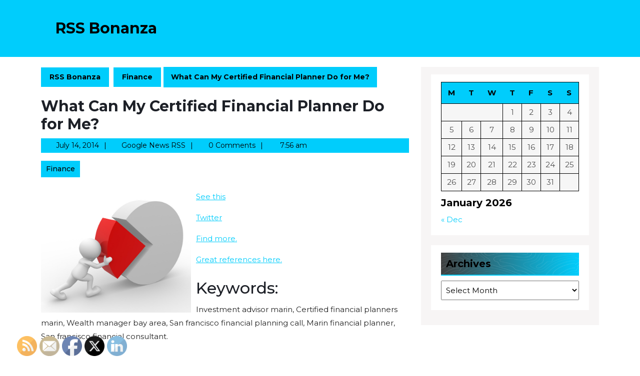

--- FILE ---
content_type: text/html; charset=UTF-8
request_url: https://rssbanaza.com/what-can-my-certified-financial-planner-do-for-me/
body_size: 17567
content:
<!DOCTYPE html>
<html lang="en-US">
<head>
  <meta charset="UTF-8">
  <meta name="viewport" content="width=device-width">
  <meta name='robots' content='index, follow, max-image-preview:large, max-snippet:-1, max-video-preview:-1' />

	<!-- This site is optimized with the Yoast SEO plugin v26.8-RC7 - https://yoast.com/product/yoast-seo-wordpress/ -->
	<title>What Can My Certified Financial Planner Do for Me? - RSS Bonanza</title>
	<link rel="canonical" href="https://rssbanaza.com/what-can-my-certified-financial-planner-do-for-me/" />
	<meta property="og:locale" content="en_US" />
	<meta property="og:type" content="article" />
	<meta property="og:title" content="What Can My Certified Financial Planner Do for Me? - RSS Bonanza" />
	<meta property="og:description" content="See this Twitter Find more. Great references here. Keywords: Investment advisor marin, Certified financial planners marin, Wealth manager bay area, San francisco financial planning call, Marin financial planner, San francisco financial consultant. Graphics: Share This Infographic" />
	<meta property="og:url" content="https://rssbanaza.com/what-can-my-certified-financial-planner-do-for-me/" />
	<meta property="og:site_name" content="RSS Bonanza" />
	<meta property="article:published_time" content="2014-07-14T07:56:16+00:00" />
	<meta property="og:image" content="https://s3.amazonaws.com/systemimage/44163045_Subscription_S.jpg" />
	<meta name="author" content="Google News RSS" />
	<meta name="twitter:card" content="summary_large_image" />
	<meta name="twitter:label1" content="Written by" />
	<meta name="twitter:data1" content="Google News RSS" />
	<script type="application/ld+json" class="yoast-schema-graph">{"@context":"https://schema.org","@graph":[{"@type":"Article","@id":"https://rssbanaza.com/what-can-my-certified-financial-planner-do-for-me/#article","isPartOf":{"@id":"https://rssbanaza.com/what-can-my-certified-financial-planner-do-for-me/"},"author":{"name":"Google News RSS","@id":"https://rssbanaza.com/#/schema/person/a7dbfc736614513f4c396394618f806f"},"headline":"What Can My Certified Financial Planner Do for Me?","datePublished":"2014-07-14T07:56:16+00:00","mainEntityOfPage":{"@id":"https://rssbanaza.com/what-can-my-certified-financial-planner-do-for-me/"},"wordCount":81,"image":{"@id":"https://rssbanaza.com/what-can-my-certified-financial-planner-do-for-me/#primaryimage"},"thumbnailUrl":"https://s3.amazonaws.com/systemimage/44163045_Subscription_S.jpg","articleSection":["Finance"],"inLanguage":"en-US"},{"@type":"WebPage","@id":"https://rssbanaza.com/what-can-my-certified-financial-planner-do-for-me/","url":"https://rssbanaza.com/what-can-my-certified-financial-planner-do-for-me/","name":"What Can My Certified Financial Planner Do for Me? - RSS Bonanza","isPartOf":{"@id":"https://rssbanaza.com/#website"},"primaryImageOfPage":{"@id":"https://rssbanaza.com/what-can-my-certified-financial-planner-do-for-me/#primaryimage"},"image":{"@id":"https://rssbanaza.com/what-can-my-certified-financial-planner-do-for-me/#primaryimage"},"thumbnailUrl":"https://s3.amazonaws.com/systemimage/44163045_Subscription_S.jpg","datePublished":"2014-07-14T07:56:16+00:00","author":{"@id":"https://rssbanaza.com/#/schema/person/a7dbfc736614513f4c396394618f806f"},"breadcrumb":{"@id":"https://rssbanaza.com/what-can-my-certified-financial-planner-do-for-me/#breadcrumb"},"inLanguage":"en-US","potentialAction":[{"@type":"ReadAction","target":["https://rssbanaza.com/what-can-my-certified-financial-planner-do-for-me/"]}]},{"@type":"ImageObject","inLanguage":"en-US","@id":"https://rssbanaza.com/what-can-my-certified-financial-planner-do-for-me/#primaryimage","url":"https://s3.amazonaws.com/systemimage/44163045_Subscription_S.jpg","contentUrl":"https://s3.amazonaws.com/systemimage/44163045_Subscription_S.jpg"},{"@type":"BreadcrumbList","@id":"https://rssbanaza.com/what-can-my-certified-financial-planner-do-for-me/#breadcrumb","itemListElement":[{"@type":"ListItem","position":1,"name":"Home","item":"https://rssbanaza.com/"},{"@type":"ListItem","position":2,"name":"What Can My Certified Financial Planner Do for Me?"}]},{"@type":"WebSite","@id":"https://rssbanaza.com/#website","url":"https://rssbanaza.com/","name":"RSS Bonanza","description":"RSS Bonanza","potentialAction":[{"@type":"SearchAction","target":{"@type":"EntryPoint","urlTemplate":"https://rssbanaza.com/?s={search_term_string}"},"query-input":{"@type":"PropertyValueSpecification","valueRequired":true,"valueName":"search_term_string"}}],"inLanguage":"en-US"},{"@type":"Person","@id":"https://rssbanaza.com/#/schema/person/a7dbfc736614513f4c396394618f806f","name":"Google News RSS","image":{"@type":"ImageObject","inLanguage":"en-US","@id":"https://rssbanaza.com/#/schema/person/image/","url":"https://secure.gravatar.com/avatar/9baecf92bae6639a4e61738fb5c8b53b063b214f232b91bd950a7b295f0cd154?s=96&d=monsterid&r=g","contentUrl":"https://secure.gravatar.com/avatar/9baecf92bae6639a4e61738fb5c8b53b063b214f232b91bd950a7b295f0cd154?s=96&d=monsterid&r=g","caption":"Google News RSS"},"url":"https://rssbanaza.com/author/google-news-rss/"}]}</script>
	<!-- / Yoast SEO plugin. -->


<link rel='dns-prefetch' href='//fonts.googleapis.com' />
<link rel="alternate" type="application/rss+xml" title="RSS Bonanza &raquo; Feed" href="https://rssbanaza.com/feed/" />
<link rel="alternate" type="application/rss+xml" title="RSS Bonanza &raquo; Comments Feed" href="https://rssbanaza.com/comments/feed/" />
<link rel="alternate" type="application/rss+xml" title="RSS Bonanza &raquo; What Can My Certified Financial Planner Do for Me? Comments Feed" href="https://rssbanaza.com/what-can-my-certified-financial-planner-do-for-me/feed/" />
<link rel="alternate" title="oEmbed (JSON)" type="application/json+oembed" href="https://rssbanaza.com/wp-json/oembed/1.0/embed?url=https%3A%2F%2Frssbanaza.com%2Fwhat-can-my-certified-financial-planner-do-for-me%2F" />
<link rel="alternate" title="oEmbed (XML)" type="text/xml+oembed" href="https://rssbanaza.com/wp-json/oembed/1.0/embed?url=https%3A%2F%2Frssbanaza.com%2Fwhat-can-my-certified-financial-planner-do-for-me%2F&#038;format=xml" />
<style id='wp-img-auto-sizes-contain-inline-css' type='text/css'>
img:is([sizes=auto i],[sizes^="auto," i]){contain-intrinsic-size:3000px 1500px}
/*# sourceURL=wp-img-auto-sizes-contain-inline-css */
</style>
<style id='wp-emoji-styles-inline-css' type='text/css'>

	img.wp-smiley, img.emoji {
		display: inline !important;
		border: none !important;
		box-shadow: none !important;
		height: 1em !important;
		width: 1em !important;
		margin: 0 0.07em !important;
		vertical-align: -0.1em !important;
		background: none !important;
		padding: 0 !important;
	}
/*# sourceURL=wp-emoji-styles-inline-css */
</style>
<style id='wp-block-library-inline-css' type='text/css'>
:root{--wp-block-synced-color:#7a00df;--wp-block-synced-color--rgb:122,0,223;--wp-bound-block-color:var(--wp-block-synced-color);--wp-editor-canvas-background:#ddd;--wp-admin-theme-color:#007cba;--wp-admin-theme-color--rgb:0,124,186;--wp-admin-theme-color-darker-10:#006ba1;--wp-admin-theme-color-darker-10--rgb:0,107,160.5;--wp-admin-theme-color-darker-20:#005a87;--wp-admin-theme-color-darker-20--rgb:0,90,135;--wp-admin-border-width-focus:2px}@media (min-resolution:192dpi){:root{--wp-admin-border-width-focus:1.5px}}.wp-element-button{cursor:pointer}:root .has-very-light-gray-background-color{background-color:#eee}:root .has-very-dark-gray-background-color{background-color:#313131}:root .has-very-light-gray-color{color:#eee}:root .has-very-dark-gray-color{color:#313131}:root .has-vivid-green-cyan-to-vivid-cyan-blue-gradient-background{background:linear-gradient(135deg,#00d084,#0693e3)}:root .has-purple-crush-gradient-background{background:linear-gradient(135deg,#34e2e4,#4721fb 50%,#ab1dfe)}:root .has-hazy-dawn-gradient-background{background:linear-gradient(135deg,#faaca8,#dad0ec)}:root .has-subdued-olive-gradient-background{background:linear-gradient(135deg,#fafae1,#67a671)}:root .has-atomic-cream-gradient-background{background:linear-gradient(135deg,#fdd79a,#004a59)}:root .has-nightshade-gradient-background{background:linear-gradient(135deg,#330968,#31cdcf)}:root .has-midnight-gradient-background{background:linear-gradient(135deg,#020381,#2874fc)}:root{--wp--preset--font-size--normal:16px;--wp--preset--font-size--huge:42px}.has-regular-font-size{font-size:1em}.has-larger-font-size{font-size:2.625em}.has-normal-font-size{font-size:var(--wp--preset--font-size--normal)}.has-huge-font-size{font-size:var(--wp--preset--font-size--huge)}.has-text-align-center{text-align:center}.has-text-align-left{text-align:left}.has-text-align-right{text-align:right}.has-fit-text{white-space:nowrap!important}#end-resizable-editor-section{display:none}.aligncenter{clear:both}.items-justified-left{justify-content:flex-start}.items-justified-center{justify-content:center}.items-justified-right{justify-content:flex-end}.items-justified-space-between{justify-content:space-between}.screen-reader-text{border:0;clip-path:inset(50%);height:1px;margin:-1px;overflow:hidden;padding:0;position:absolute;width:1px;word-wrap:normal!important}.screen-reader-text:focus{background-color:#ddd;clip-path:none;color:#444;display:block;font-size:1em;height:auto;left:5px;line-height:normal;padding:15px 23px 14px;text-decoration:none;top:5px;width:auto;z-index:100000}html :where(.has-border-color){border-style:solid}html :where([style*=border-top-color]){border-top-style:solid}html :where([style*=border-right-color]){border-right-style:solid}html :where([style*=border-bottom-color]){border-bottom-style:solid}html :where([style*=border-left-color]){border-left-style:solid}html :where([style*=border-width]){border-style:solid}html :where([style*=border-top-width]){border-top-style:solid}html :where([style*=border-right-width]){border-right-style:solid}html :where([style*=border-bottom-width]){border-bottom-style:solid}html :where([style*=border-left-width]){border-left-style:solid}html :where(img[class*=wp-image-]){height:auto;max-width:100%}:where(figure){margin:0 0 1em}html :where(.is-position-sticky){--wp-admin--admin-bar--position-offset:var(--wp-admin--admin-bar--height,0px)}@media screen and (max-width:600px){html :where(.is-position-sticky){--wp-admin--admin-bar--position-offset:0px}}

/*# sourceURL=wp-block-library-inline-css */
</style><style id='global-styles-inline-css' type='text/css'>
:root{--wp--preset--aspect-ratio--square: 1;--wp--preset--aspect-ratio--4-3: 4/3;--wp--preset--aspect-ratio--3-4: 3/4;--wp--preset--aspect-ratio--3-2: 3/2;--wp--preset--aspect-ratio--2-3: 2/3;--wp--preset--aspect-ratio--16-9: 16/9;--wp--preset--aspect-ratio--9-16: 9/16;--wp--preset--color--black: #000000;--wp--preset--color--cyan-bluish-gray: #abb8c3;--wp--preset--color--white: #ffffff;--wp--preset--color--pale-pink: #f78da7;--wp--preset--color--vivid-red: #cf2e2e;--wp--preset--color--luminous-vivid-orange: #ff6900;--wp--preset--color--luminous-vivid-amber: #fcb900;--wp--preset--color--light-green-cyan: #7bdcb5;--wp--preset--color--vivid-green-cyan: #00d084;--wp--preset--color--pale-cyan-blue: #8ed1fc;--wp--preset--color--vivid-cyan-blue: #0693e3;--wp--preset--color--vivid-purple: #9b51e0;--wp--preset--gradient--vivid-cyan-blue-to-vivid-purple: linear-gradient(135deg,rgb(6,147,227) 0%,rgb(155,81,224) 100%);--wp--preset--gradient--light-green-cyan-to-vivid-green-cyan: linear-gradient(135deg,rgb(122,220,180) 0%,rgb(0,208,130) 100%);--wp--preset--gradient--luminous-vivid-amber-to-luminous-vivid-orange: linear-gradient(135deg,rgb(252,185,0) 0%,rgb(255,105,0) 100%);--wp--preset--gradient--luminous-vivid-orange-to-vivid-red: linear-gradient(135deg,rgb(255,105,0) 0%,rgb(207,46,46) 100%);--wp--preset--gradient--very-light-gray-to-cyan-bluish-gray: linear-gradient(135deg,rgb(238,238,238) 0%,rgb(169,184,195) 100%);--wp--preset--gradient--cool-to-warm-spectrum: linear-gradient(135deg,rgb(74,234,220) 0%,rgb(151,120,209) 20%,rgb(207,42,186) 40%,rgb(238,44,130) 60%,rgb(251,105,98) 80%,rgb(254,248,76) 100%);--wp--preset--gradient--blush-light-purple: linear-gradient(135deg,rgb(255,206,236) 0%,rgb(152,150,240) 100%);--wp--preset--gradient--blush-bordeaux: linear-gradient(135deg,rgb(254,205,165) 0%,rgb(254,45,45) 50%,rgb(107,0,62) 100%);--wp--preset--gradient--luminous-dusk: linear-gradient(135deg,rgb(255,203,112) 0%,rgb(199,81,192) 50%,rgb(65,88,208) 100%);--wp--preset--gradient--pale-ocean: linear-gradient(135deg,rgb(255,245,203) 0%,rgb(182,227,212) 50%,rgb(51,167,181) 100%);--wp--preset--gradient--electric-grass: linear-gradient(135deg,rgb(202,248,128) 0%,rgb(113,206,126) 100%);--wp--preset--gradient--midnight: linear-gradient(135deg,rgb(2,3,129) 0%,rgb(40,116,252) 100%);--wp--preset--font-size--small: 13px;--wp--preset--font-size--medium: 20px;--wp--preset--font-size--large: 36px;--wp--preset--font-size--x-large: 42px;--wp--preset--spacing--20: 0.44rem;--wp--preset--spacing--30: 0.67rem;--wp--preset--spacing--40: 1rem;--wp--preset--spacing--50: 1.5rem;--wp--preset--spacing--60: 2.25rem;--wp--preset--spacing--70: 3.38rem;--wp--preset--spacing--80: 5.06rem;--wp--preset--shadow--natural: 6px 6px 9px rgba(0, 0, 0, 0.2);--wp--preset--shadow--deep: 12px 12px 50px rgba(0, 0, 0, 0.4);--wp--preset--shadow--sharp: 6px 6px 0px rgba(0, 0, 0, 0.2);--wp--preset--shadow--outlined: 6px 6px 0px -3px rgb(255, 255, 255), 6px 6px rgb(0, 0, 0);--wp--preset--shadow--crisp: 6px 6px 0px rgb(0, 0, 0);}:where(.is-layout-flex){gap: 0.5em;}:where(.is-layout-grid){gap: 0.5em;}body .is-layout-flex{display: flex;}.is-layout-flex{flex-wrap: wrap;align-items: center;}.is-layout-flex > :is(*, div){margin: 0;}body .is-layout-grid{display: grid;}.is-layout-grid > :is(*, div){margin: 0;}:where(.wp-block-columns.is-layout-flex){gap: 2em;}:where(.wp-block-columns.is-layout-grid){gap: 2em;}:where(.wp-block-post-template.is-layout-flex){gap: 1.25em;}:where(.wp-block-post-template.is-layout-grid){gap: 1.25em;}.has-black-color{color: var(--wp--preset--color--black) !important;}.has-cyan-bluish-gray-color{color: var(--wp--preset--color--cyan-bluish-gray) !important;}.has-white-color{color: var(--wp--preset--color--white) !important;}.has-pale-pink-color{color: var(--wp--preset--color--pale-pink) !important;}.has-vivid-red-color{color: var(--wp--preset--color--vivid-red) !important;}.has-luminous-vivid-orange-color{color: var(--wp--preset--color--luminous-vivid-orange) !important;}.has-luminous-vivid-amber-color{color: var(--wp--preset--color--luminous-vivid-amber) !important;}.has-light-green-cyan-color{color: var(--wp--preset--color--light-green-cyan) !important;}.has-vivid-green-cyan-color{color: var(--wp--preset--color--vivid-green-cyan) !important;}.has-pale-cyan-blue-color{color: var(--wp--preset--color--pale-cyan-blue) !important;}.has-vivid-cyan-blue-color{color: var(--wp--preset--color--vivid-cyan-blue) !important;}.has-vivid-purple-color{color: var(--wp--preset--color--vivid-purple) !important;}.has-black-background-color{background-color: var(--wp--preset--color--black) !important;}.has-cyan-bluish-gray-background-color{background-color: var(--wp--preset--color--cyan-bluish-gray) !important;}.has-white-background-color{background-color: var(--wp--preset--color--white) !important;}.has-pale-pink-background-color{background-color: var(--wp--preset--color--pale-pink) !important;}.has-vivid-red-background-color{background-color: var(--wp--preset--color--vivid-red) !important;}.has-luminous-vivid-orange-background-color{background-color: var(--wp--preset--color--luminous-vivid-orange) !important;}.has-luminous-vivid-amber-background-color{background-color: var(--wp--preset--color--luminous-vivid-amber) !important;}.has-light-green-cyan-background-color{background-color: var(--wp--preset--color--light-green-cyan) !important;}.has-vivid-green-cyan-background-color{background-color: var(--wp--preset--color--vivid-green-cyan) !important;}.has-pale-cyan-blue-background-color{background-color: var(--wp--preset--color--pale-cyan-blue) !important;}.has-vivid-cyan-blue-background-color{background-color: var(--wp--preset--color--vivid-cyan-blue) !important;}.has-vivid-purple-background-color{background-color: var(--wp--preset--color--vivid-purple) !important;}.has-black-border-color{border-color: var(--wp--preset--color--black) !important;}.has-cyan-bluish-gray-border-color{border-color: var(--wp--preset--color--cyan-bluish-gray) !important;}.has-white-border-color{border-color: var(--wp--preset--color--white) !important;}.has-pale-pink-border-color{border-color: var(--wp--preset--color--pale-pink) !important;}.has-vivid-red-border-color{border-color: var(--wp--preset--color--vivid-red) !important;}.has-luminous-vivid-orange-border-color{border-color: var(--wp--preset--color--luminous-vivid-orange) !important;}.has-luminous-vivid-amber-border-color{border-color: var(--wp--preset--color--luminous-vivid-amber) !important;}.has-light-green-cyan-border-color{border-color: var(--wp--preset--color--light-green-cyan) !important;}.has-vivid-green-cyan-border-color{border-color: var(--wp--preset--color--vivid-green-cyan) !important;}.has-pale-cyan-blue-border-color{border-color: var(--wp--preset--color--pale-cyan-blue) !important;}.has-vivid-cyan-blue-border-color{border-color: var(--wp--preset--color--vivid-cyan-blue) !important;}.has-vivid-purple-border-color{border-color: var(--wp--preset--color--vivid-purple) !important;}.has-vivid-cyan-blue-to-vivid-purple-gradient-background{background: var(--wp--preset--gradient--vivid-cyan-blue-to-vivid-purple) !important;}.has-light-green-cyan-to-vivid-green-cyan-gradient-background{background: var(--wp--preset--gradient--light-green-cyan-to-vivid-green-cyan) !important;}.has-luminous-vivid-amber-to-luminous-vivid-orange-gradient-background{background: var(--wp--preset--gradient--luminous-vivid-amber-to-luminous-vivid-orange) !important;}.has-luminous-vivid-orange-to-vivid-red-gradient-background{background: var(--wp--preset--gradient--luminous-vivid-orange-to-vivid-red) !important;}.has-very-light-gray-to-cyan-bluish-gray-gradient-background{background: var(--wp--preset--gradient--very-light-gray-to-cyan-bluish-gray) !important;}.has-cool-to-warm-spectrum-gradient-background{background: var(--wp--preset--gradient--cool-to-warm-spectrum) !important;}.has-blush-light-purple-gradient-background{background: var(--wp--preset--gradient--blush-light-purple) !important;}.has-blush-bordeaux-gradient-background{background: var(--wp--preset--gradient--blush-bordeaux) !important;}.has-luminous-dusk-gradient-background{background: var(--wp--preset--gradient--luminous-dusk) !important;}.has-pale-ocean-gradient-background{background: var(--wp--preset--gradient--pale-ocean) !important;}.has-electric-grass-gradient-background{background: var(--wp--preset--gradient--electric-grass) !important;}.has-midnight-gradient-background{background: var(--wp--preset--gradient--midnight) !important;}.has-small-font-size{font-size: var(--wp--preset--font-size--small) !important;}.has-medium-font-size{font-size: var(--wp--preset--font-size--medium) !important;}.has-large-font-size{font-size: var(--wp--preset--font-size--large) !important;}.has-x-large-font-size{font-size: var(--wp--preset--font-size--x-large) !important;}
/*# sourceURL=global-styles-inline-css */
</style>

<style id='classic-theme-styles-inline-css' type='text/css'>
/*! This file is auto-generated */
.wp-block-button__link{color:#fff;background-color:#32373c;border-radius:9999px;box-shadow:none;text-decoration:none;padding:calc(.667em + 2px) calc(1.333em + 2px);font-size:1.125em}.wp-block-file__button{background:#32373c;color:#fff;text-decoration:none}
/*# sourceURL=/wp-includes/css/classic-themes.min.css */
</style>
<link rel='stylesheet' id='SFSImainCss-css' href='https://rssbanaza.com/wp-content/plugins/ultimate-social-media-icons/css/sfsi-style.css?ver=2.9.6' type='text/css' media='all' />
<link rel='stylesheet' id='logistic-transport-font-css' href='//fonts.googleapis.com/css?family=ABeeZee%3Aital%400%3B1%7CAbril+Fatfac%7CAcme%7CAllura%7CAmatic+SC%3Awght%40400%3B700%7CAnton%7CArchitects+Daughter%7CArchivo%3Aital%2Cwght%400%2C100%3B0%2C200%3B0%2C300%3B0%2C400%3B0%2C500%3B0%2C600%3B0%2C700%3B0%2C800%3B0%2C900%3B1%2C100%3B1%2C200%3B1%2C300%3B1%2C400%3B1%2C500%3B1%2C600%3B1%2C700%3B1%2C800%3B1%2C900%7CArimo%3Aital%2Cwght%400%2C400%3B0%2C500%3B0%2C600%3B0%2C700%3B1%2C400%3B1%2C500%3B1%2C600%3B1%2C700%7CArsenal%3Aital%2Cwght%400%2C400%3B0%2C700%3B1%2C400%3B1%2C700%7CArvo%3Aital%2Cwght%400%2C400%3B0%2C700%3B1%2C400%3B1%2C700%7CAlegreya%3Aital%2Cwght%400%2C400%3B0%2C500%3B0%2C600%3B0%2C700%3B0%2C800%3B0%2C900%3B1%2C400%3B1%2C500%3B1%2C600%3B1%2C700%3B1%2C800%3B1%2C900%7CAsap%3Aital%2Cwght%400%2C100%3B0%2C200%3B0%2C300%3B0%2C400%3B0%2C500%3B0%2C600%3B0%2C700%3B0%2C800%3B0%2C900%3B1%2C100%3B1%2C200%3B1%2C300%3B1%2C400%3B1%2C500%3B1%2C600%3B1%2C700%3B1%2C800%3B1%2C900%7CAssistant%3Awght%40200%3B300%3B400%3B500%3B600%3B700%3B800%7CAlfa+Slab+One%7CAveria+Serif+Libre%3Aital%2Cwght%400%2C300%3B0%2C400%3B0%2C700%3B1%2C300%3B1%2C400%3B1%2C700%7CBangers%7CBoogaloo%7CBad+Script%7CBarlow%3Aital%2Cwght%400%2C100%3B0%2C200%3B0%2C300%3B0%2C400%3B0%2C500%3B0%2C600%3B0%2C700%3B0%2C800%3B0%2C900%3B1%2C100%3B1%2C200%3B1%2C300%3B1%2C400%3B1%2C500%3B1%2C600%3B1%2C700%3B1%2C800%3B1%2C900%7CBarlow+Condensed%3Aital%2Cwght%400%2C100%3B0%2C200%3B0%2C300%3B0%2C400%3B0%2C500%3B0%2C600%3B0%2C700%3B0%2C800%3B0%2C900%3B1%2C100%3B1%2C200%3B1%2C300%3B1%2C400%3B1%2C500%3B1%2C600%3B1%2C700%3B1%2C800%3B1%2C900%7CBerkshire+Swash%7CBitter%3Aital%2Cwght%400%2C100%3B0%2C200%3B0%2C300%3B0%2C400%3B0%2C500%3B0%2C600%3B0%2C700%3B0%2C800%3B0%2C900%3B1%2C100%3B1%2C200%3B1%2C300%3B1%2C400%3B1%2C500%3B1%2C600%3B1%2C700%3B1%2C800%3B1%2C900%7CBree+Serif%7CBenchNine%3Awght%40300%3B400%3B700%7CCabin%3Aital%2Cwght%400%2C400%3B0%2C500%3B0%2C600%3B0%2C700%3B1%2C400%3B1%2C500%3B1%2C600%3B1%2C700%7CCardo%3Aital%2Cwght%400%2C400%3B0%2C700%3B1%2C400%7CCourgette%7CCaveat%3Awght%40400%3B500%3B600%3B700%7CCaveat+Brush%7CCherry+Swash%3Awght%40400%3B700%7CCormorant+Garamond%3Aital%2Cwght%400%2C300%3B0%2C400%3B0%2C500%3B0%2C600%3B0%2C700%3B1%2C300%3B1%2C400%3B1%2C500%3B1%2C600%3B1%2C700%7CCrimson+Text%3Aital%2Cwght%400%2C400%3B0%2C600%3B0%2C700%3B1%2C400%3B1%2C600%3B1%2C700%7CCuprum%3Aital%2Cwght%400%2C400%3B0%2C500%3B0%2C600%3B0%2C700%3B1%2C400%3B1%2C500%3B1%2C600%3B1%2C700%7CCookie%7CComing+Soon%7CCharm%3Awght%40400%3B700%7CChewy%7CDays+One%7CDM+Serif+Display%3Aital%400%3B1%7CDosis%3Awght%40200%3B300%3B400%3B500%3B600%3B700%3B800%7CEB+Garamond%3Aital%2Cwght%400%2C400%3B0%2C500%3B0%2C600%3B0%2C700%3B0%2C800%3B1%2C400%3B1%2C500%3B1%2C600%3B1%2C700%3B1%2C800%7CEconomica%3Aital%2Cwght%400%2C400%3B0%2C700%3B1%2C400%3B1%2C700%7CEpilogue%3Aital%2Cwght%400%2C100%3B0%2C200%3B0%2C300%3B0%2C400%3B0%2C500%3B0%2C600%3B0%2C700%3B0%2C800%3B0%2C900%3B1%2C100%3B1%2C200%3B1%2C300%3B1%2C400%3B1%2C500%3B1%2C600%3B1%2C700%3B1%2C800%3B1%2C900%7CExo+2%3Aital%2Cwght%400%2C100%3B0%2C200%3B0%2C300%3B0%2C400%3B0%2C500%3B0%2C600%3B0%2C700%3B0%2C800%3B0%2C900%3B1%2C100%3B1%2C200%3B1%2C300%3B1%2C400%3B1%2C500%3B1%2C600%3B1%2C700%3B1%2C800%3B1%2C900%7CFamiljen+Grotesk%3Aital%2Cwght%400%2C400%3B0%2C500%3B0%2C600%3B0%2C700%3B1%2C400%3B1%2C500%3B1%2C600%3B1%2C700%7CFira+Sans%3Aital%2Cwght%400%2C100%3B0%2C200%3B0%2C300%3B0%2C400%3B0%2C500%3B0%2C600%3B0%2C700%3B0%2C800%3B0%2C900%3B1%2C100%3B1%2C200%3B1%2C300%3B1%2C400%3B1%2C500%3B1%2C600%3B1%2C700%3B1%2C800%3B1%2C900%7CFredoka+One%7CFjalla+One%7CFrancois+One%7CFrank+Ruhl+Libre%3Awght%40300%3B400%3B500%3B700%3B900%7CGabriela%7CGloria+Hallelujah%7CGreat+Vibes%7CHandlee%7CHammersmith+One%7CHeebo%3Awght%40100%3B200%3B300%3B400%3B500%3B600%3B700%3B800%3B900%7CHind%3Awght%40300%3B400%3B500%3B600%3B700%7CInconsolata%3Awght%40200%3B300%3B400%3B500%3B600%3B700%3B800%3B900%7CIndie+Flower%7CIM+Fell+English+SC%7CJulius+Sans+One%7CJomhuria%7CJosefin+Slab%3Aital%2Cwght%400%2C100%3B0%2C200%3B0%2C300%3B0%2C400%3B0%2C500%3B0%2C600%3B0%2C700%3B1%2C100%3B1%2C200%3B1%2C300%3B1%2C400%3B1%2C500%3B1%2C600%3B1%2C700%7CJosefin+Sans%3Aital%2Cwght%400%2C100%3B0%2C200%3B0%2C300%3B0%2C400%3B0%2C500%3B0%2C600%3B0%2C700%3B1%2C100%3B1%2C200%3B1%2C300%3B1%2C400%3B1%2C500%3B1%2C600%3B1%2C700%7CJost%3Aital%2Cwght%400%2C100%3B0%2C200%3B0%2C300%3B0%2C400%3B0%2C500%3B0%2C600%3B0%2C700%3B0%2C800%3B0%2C900%3B1%2C100%3B1%2C200%3B1%2C300%3B1%2C400%3B1%2C500%3B1%2C600%3B1%2C700%3B1%2C800%3B1%2C900%7CKaisei+HarunoUmi%3Awght%40400%3B500%3B700%7CKanit%3Aital%2Cwght%400%2C100%3B0%2C200%3B0%2C300%3B0%2C400%3B0%2C500%3B0%2C600%3B0%2C700%3B0%2C800%3B0%2C900%3B1%2C100%3B1%2C200%3B1%2C300%3B1%2C400%3B1%2C500%3B1%2C600%3B1%2C700%3B1%2C800%3B1%2C900%7CKaushan+Script%7CKrub%3Aital%2Cwght%400%2C200%3B0%2C300%3B0%2C400%3B0%2C500%3B0%2C600%3B0%2C700%3B1%2C200%3B1%2C300%3B1%2C400%3B1%2C500%3B1%2C600%3B1%2C700%7CLato%3Aital%2Cwght%400%2C100%3B0%2C300%3B0%2C400%3B0%2C700%3B0%2C900%3B1%2C100%3B1%2C300%3B1%2C400%3B1%2C700%3B1%2C900%7CLora%3Aital%2Cwght%400%2C400%3B0%2C500%3B0%2C600%3B0%2C700%3B1%2C400%3B1%2C500%3B1%2C600%3B1%2C700%7CLibre+Baskerville%3Aital%2Cwght%400%2C400%3B0%2C700%3B1%2C400%7CLobster%7CLobster+Two%3Aital%2Cwght%400%2C400%3B0%2C700%3B1%2C400%3B1%2C700%7CMerriweather%3Aital%2Cwght%400%2C300%3B0%2C400%3B0%2C700%3B0%2C900%3B1%2C300%3B1%2C400%3B1%2C700%3B1%2C900%7CMonda%3Awght%40400%3B700%7CMontserrat%3Aital%2Cwght%400%2C100%3B0%2C200%3B0%2C300%3B0%2C400%3B0%2C500%3B0%2C600%3B0%2C700%3B0%2C800%3B0%2C900%3B1%2C100%3B1%2C200%3B1%2C300%3B1%2C400%3B1%2C500%3B1%2C600%3B1%2C700%3B1%2C800%3B1%2C900%7CMulish%3Aital%2Cwght%400%2C200%3B0%2C300%3B0%2C400%3B0%2C500%3B0%2C600%3B0%2C700%3B0%2C800%3B0%2C900%3B1%2C200%3B1%2C300%3B1%2C400%3B1%2C500%3B1%2C600%3B1%2C700%3B1%2C800%3B1%2C900%7CMarck+Script%7CMarcellus%7CMerienda+One%7CMonda%3Awght%40400%3B700%7CNoto+Serif%3Aital%2Cwght%400%2C400%3B0%2C700%3B1%2C400%3B1%2C700%7CNunito+Sans%3Aital%2Cwght%400%2C200%3B0%2C300%3B0%2C400%3B0%2C600%3B0%2C700%3B0%2C800%3B0%2C900%3B1%2C200%3B1%2C300%3B1%2C400%3B1%2C600%3B1%2C700%3B1%2C800%3B1%2C900%7COpen+Sans%3Aital%2Cwght%400%2C300%3B0%2C400%3B0%2C500%3B0%2C600%3B0%2C700%3B0%2C800%3B1%2C300%3B1%2C400%3B1%2C500%3B1%2C600%3B1%2C700%3B1%2C800%7COverpass%3Aital%2Cwght%400%2C100%3B0%2C200%3B0%2C300%3B0%2C400%3B0%2C500%3B0%2C600%3B0%2C700%3B0%2C800%3B0%2C900%3B1%2C100%3B1%2C200%3B1%2C300%3B1%2C400%3B1%2C500%3B1%2C600%3B1%2C700%3B1%2C800%3B1%2C900%7COverpass+Mono%3Awght%40300%3B400%3B500%3B600%3B700%7COxygen%3Awght%40300%3B400%3B700%7COswald%3Awght%40200%3B300%3B400%3B500%3B600%3B700%7COrbitron%3Awght%40400%3B500%3B600%3B700%3B800%3B900%7CPatua+One%7CPacifico%7CPadauk%3Awght%40400%3B700%7CPlayball%7CPlayfair+Display%3Aital%2Cwght%400%2C400%3B0%2C500%3B0%2C600%3B0%2C700%3B0%2C800%3B0%2C900%3B1%2C400%3B1%2C500%3B1%2C600%3B1%2C700%3B1%2C800%3B1%2C900%7CPrompt%3Aital%2Cwght%400%2C100%3B0%2C200%3B0%2C300%3B0%2C400%3B0%2C500%3B0%2C600%3B0%2C700%3B0%2C800%3B0%2C900%3B1%2C100%3B1%2C200%3B1%2C300%3B1%2C400%3B1%2C500%3B1%2C600%3B1%2C700%3B1%2C800%3B1%2C900%7CPT+Sans%3Aital%2Cwght%400%2C400%3B0%2C700%3B1%2C400%3B1%2C700%7CPT+Serif%3Aital%2Cwght%400%2C400%3B0%2C700%3B1%2C400%3B1%2C700%7CPhilosopher%3Aital%2Cwght%400%2C400%3B0%2C700%3B1%2C400%3B1%2C700%7CPermanent+Marker%7CPoiret+One%7CPoppins%3Aital%2Cwght%400%2C100%3B0%2C200%3B0%2C300%3B0%2C400%3B0%2C500%3B0%2C600%3B0%2C700%3B0%2C800%3B0%2C900%3B1%2C100%3B1%2C200%3B1%2C300%3B1%2C400%3B1%2C500%3B1%2C600%3B1%2C700%3B1%2C800%3B1%2C900%7CPrata%7CQuicksand%3Awght%40300%3B400%3B500%3B600%3B700%7CQuattrocento+Sans%3Aital%2Cwght%400%2C400%3B0%2C700%3B1%2C400%3B1%2C700%7CRaleway%3Aital%2Cwght%400%2C100%3B0%2C200%3B0%2C300%3B0%2C400%3B0%2C500%3B0%2C600%3B0%2C700%3B0%2C800%3B0%2C900%3B1%2C100%3B1%2C200%3B1%2C300%3B1%2C400%3B1%2C500%3B1%2C600%3B1%2C700%3B1%2C800%3B1%2C900%7CRubik%3Aital%2Cwght%400%2C300%3B0%2C400%3B0%2C500%3B0%2C600%3B0%2C700%3B0%2C800%3B0%2C900%3B1%2C300%3B1%2C400%3B1%2C500%3B1%2C600%3B1%2C700%3B1%2C800%3B1%2C900%7CRoboto+Condensed%3Aital%2Cwght%400%2C300%3B0%2C400%3B0%2C700%3B1%2C300%3B1%2C400%3B1%2C700%7CRokkitt%3Awght%40100%3B200%3B300%3B400%3B500%3B600%3B700%3B800%3B900%7CRopa+Sans%3Aital%400%3B1%7CRusso+One%7CRighteous%7CSaira%3Aital%2Cwght%400%2C100%3B0%2C200%3B0%2C300%3B0%2C400%3B0%2C500%3B0%2C600%3B0%2C700%3B0%2C800%3B0%2C900%3B1%2C100%3B1%2C200%3B1%2C300%3B1%2C400%3B1%2C500%3B1%2C600%3B1%2C700%3B1%2C800%3B1%2C900%7CSatisfy%7CSen%3Awght%40400%3B700%3B800%7CSlabo+13px%7CSlabo+27px%7CSource+Sans+Pro%3Aital%2Cwght%400%2C200%3B0%2C300%3B0%2C400%3B0%2C600%3B0%2C700%3B0%2C900%3B1%2C200%3B1%2C300%3B1%2C400%3B1%2C600%3B1%2C700%3B1%2C900%7CShadows+Into+Light+Two%7CShadows+Into+Light%7CSacramento%7CSail%7CShrikhand%7CLeague+Spartan%3Awght%40100%3B200%3B300%3B400%3B500%3B600%3B700%3B800%3B900%7CStaatliches%7CStylish%7CTangerine%3Awght%40400%3B700%7CTitillium+Web%3Aital%2Cwght%400%2C200%3B0%2C300%3B0%2C400%3B0%2C600%3B0%2C700%3B0%2C900%3B1%2C200%3B1%2C300%3B1%2C400%3B1%2C600%3B1%2C700%7CTrirong%3Aital%2Cwght%400%2C100%3B0%2C200%3B0%2C300%3B0%2C400%3B0%2C500%3B0%2C600%3B0%2C700%3B0%2C800%3B0%2C900%3B1%2C100%3B1%2C200%3B1%2C300%3B1%2C400%3B1%2C500%3B1%2C600%3B1%2C700%3B1%2C800%3B1%2C900%7CUbuntu%3Aital%2Cwght%400%2C300%3B0%2C400%3B0%2C500%3B0%2C700%3B1%2C300%3B1%2C400%3B1%2C500%3B1%2C700%7CUnica+One%7CVT323%7CVarela+Round%7CVampiro+One%7CVollkorn%3Aital%2Cwght%400%2C400%3B0%2C500%3B0%2C600%3B0%2C700%3B0%2C800%3B0%2C900%3B1%2C400%3B1%2C500%3B1%2C600%3B1%2C700%3B1%2C800%3B1%2C900%7CVolkhov%3Aital%2Cwght%400%2C400%3B0%2C700%3B1%2C400%3B1%2C700%7CWork+Sans%3Aital%2Cwght%400%2C100%3B0%2C200%3B0%2C300%3B0%2C400%3B0%2C500%3B0%2C600%3B0%2C700%3B0%2C800%3B0%2C900%3B1%2C100%3B1%2C200%3B1%2C300%3B1%2C400%3B1%2C500%3B1%2C600%3B1%2C700%3B1%2C800%3B1%2C900%7CYanone+Kaffeesatz%3Awght%40200%3B300%3B400%3B500%3B600%3B700%7CYeseva+One%7CZCOOL+XiaoWei&#038;ver=6.9' type='text/css' media='all' />
<link rel='stylesheet' id='logistic-transport-block-patterns-style-frontend-css' href='https://rssbanaza.com/wp-content/themes/logistic-transport/css/block-frontend.css?ver=6.9' type='text/css' media='all' />
<link rel='stylesheet' id='bootstrap-css-css' href='https://rssbanaza.com/wp-content/themes/logistic-transport/css/bootstrap.css?ver=6.9' type='text/css' media='all' />
<link rel='stylesheet' id='logistic-transport-basic-style-css' href='https://rssbanaza.com/wp-content/themes/logistic-transport/style.css?ver=6.9' type='text/css' media='all' />
<style id='logistic-transport-basic-style-inline-css' type='text/css'>

	    body{
		    color:!important;
		    font-family: !important;
		    font-size: px !important;
			font-weight: !important;
		}
		p,span{
		    color:!important;
		    font-family: !important;
		    font-size: px !important;
			font-weight: !important;
		}
		a{
		    color:!important;
		    font-family: ;
		}
		li{
		    color:!important;
		    font-family: ;
		}
		h1{
		    color:!important;
		    font-family: !important;
		    font-size: px !important;
			font-weight: !important;
		}
		h2{
		    color:!important;
		    font-family: !important;
		    font-size: px !important;
			font-weight: !important;
		}
		h3{
		    color:!important;
		    font-family: !important;
		    font-size: px !important;
			font-weight: !important;
		}
		h4{
		    color:!important;
		    font-family: !important;
		    font-size: px !important;
			font-weight: !important;
		}
		h5{
		    color:!important;
		    font-family: !important;
		    font-size: !important;
			font-weight: !important;
		}
		h6{
		    color:!important;
		    font-family: !important;
		    font-size: px !important;
			font-weight: !important;
		}

		#footer .socialicons i{
			color:!important;
	    }
		
body{max-width: 100%;}#slider img{opacity:0.5 !important}.read-btn a.blogbutton-small, #slider .read-btn a.blogbutton-small, #comments input[type="submit"].submit{border-radius: px!important}.read-btn a.blogbutton-small, #comments input[type="submit"].submit{font-weight: ;}.read-btn a.blogbutton-small, #comments input[type="submit"].submit{letter-spacing: px;}.read-btn a.blogbutton-small, #comments input[type="submit"].submit{ border-radius: 0!important}.woocommerce ul.products li.product, .woocommerce-page ul.products li.product{padding-top: 10px; padding-bottom: 10px;}.woocommerce ul.products li.product, .woocommerce-page ul.products li.product{padding-left: 10px; padding-right: 10px;}.woocommerce span.onsale {font-size: 16px;} .page-template-custom-frontpage #header{position: static; background: ;} #services .service-box{margin: 0;} .site_header{ background: ;} .page-template-custom-frontpage .request-btn a.blogbutton-small{ background:; color: ;}.primary-navigation ul li a{}.primary-navigation a,.primary-navigation .current_page_item > a, .primary-navigation .current-menu-item > a, .primary-navigation .current_page_ancestor > a{color: !important;}.primary-navigation a:hover, .primary-navigation ul li a:hover{color:  !important;}.primary-navigation ul.sub-menu a, .primary-navigation ul.sub-menu li a,.primary-navigation ul.children a, .primary-navigation ul.children li a{color:  !important;}.primary-navigation ul.sub-menu li a:hover ,.primary-navigation ul.children li a:hover{color: !important;} .bradcrumbs a,.bradcrumbs span{color: !important;}.bradcrumbs a,.bradcrumbs span{background-color: !important;}.bradcrumbs a:hover{color: !important;}.bradcrumbs a:hover{background-color: !important;}.tc-single-category a{color: !important;}.tc-single-category a{background-color: !important;}.feature-box img{border-radius: 0px;}.scrollup{font-size: 18px;}.scrollup{color: ;}.scrollup:hover{color: !important;}.scrollup{text-transform:Capitalize;}#footer p,#footer p a{color: !important;}#footer p:hover,#footer p a:hover{color: !important;}#footer p{font-size: 16px; }#footer {padding-top:15px; padding-bottom: 15px; }#footer p{text-align:center;} .woocommerce span.onsale{padding-top: px; padding-bottom: px; padding-left: px; padding-right: px;}.woocommerce span.onsale{border-radius: 50px;}.woocommerce ul.products li.product .onsale{left: auto; right: 0;}.footertown{background-color: ;}.footertown{background-attachment: scroll !important; background-position: center !important;}.footertown{background-position: center center!important;}#footer .socialicons i{font-size: px;}#footer .socialicons{text-align:center;}#comments textarea{ width:100%;}#header{ padding-top:15px; padding-bottom:15px;}.fixed-header{ padding-top:px; padding-bottom:px;}.primary-navigation ul li a{ text-transform: capitalize;} .logo h1 a, .logo p.site-title a, .logo p{color: ;}  .logo p.site-description{color: ;} .logo h1, .logo p.site-title{font-size: px;}.logo p.site-description{font-size: px;}.grid-post-box .metabox .me-2:after{ content: "|"; padding-left:10px;}@media screen and (max-width:575px){
			.topbar{display:none;} }@media screen and (max-width:575px){
			.preloader{display:none !important;} }@media screen and (max-width:575px){
			.fixed-header{position:static !important;} }#slider{display:none;} @media screen and (max-width:575px) {#slider{display:block;} }@media screen and (max-width:575px) {#sidebar{display:block;} }.primary-navigation ul li a{font-weight: 500;}.primary-navigation ul li a{padding: px;}.topbar .social-media a{font-size: px;}#footer{background-color: ;}.logo{ padding:px !important;}.logo{ padding:px !important;}.logo{ margin:px !important;}.toggle-menu i{color: ;} .feature-box img{border-radius: 0px;}.feature-box img{box-shadow: 0px 0px 0px #ccc;}.post-box .metabox .me-2:after{ content: "|"; padding-left:10px;}.metabox .px-2:after{ content: "|"; padding-left:10px;}.related-posts .metabox .entry-date:after,.related-posts .metabox .entry-author:after,.related-posts .metabox .entry-comments:after{ content: "|"; padding-left:1px;display: inline; }.footertown .widget h3, a.rsswidget.rss-widget-title{text-transform:Capitalize;}.footertown .widget h3{font-size: 25px; }.footertown .widget h3{font-weight: ;}.footertown .widget h3,a.rsswidget.rss-widget-title{letter-spacing: px;}footer h3{text-align: left;}footer .footer-block p,.footer-block p,footer ul,.widget_shopping_cart_content p,footer form,div#calendar_wrap,.footertown table,footer.gallery,aside#media_image-2,.tagcloud,footer figure.gallery-item,aside#block-7,.textwidget p,#calendar-2 caption{text-align: left;}.read-btn a.blogbutton-small{text-transform:Uppercase;}.post-box p:nth-of-type(1)::first-letter{display: none!important;}
/*# sourceURL=logistic-transport-basic-style-inline-css */
</style>
<link rel='stylesheet' id='font-awesome-css-css' href='https://rssbanaza.com/wp-content/themes/logistic-transport/css/fontawesome-all.css?ver=6.9' type='text/css' media='all' />
<link rel='stylesheet' id='logistic-transport-block-style-css' href='https://rssbanaza.com/wp-content/themes/logistic-transport/css/block-style.css?ver=6.9' type='text/css' media='all' />
<link rel='stylesheet' id='animate-style-css' href='https://rssbanaza.com/wp-content/themes/logistic-transport/css/animate.css?ver=6.9' type='text/css' media='all' />
<script type="text/javascript" src="https://rssbanaza.com/wp-includes/js/jquery/jquery.min.js?ver=3.7.1" id="jquery-core-js"></script>
<script type="text/javascript" src="https://rssbanaza.com/wp-includes/js/jquery/jquery-migrate.min.js?ver=3.4.1" id="jquery-migrate-js"></script>
<script type="text/javascript" src="https://rssbanaza.com/wp-content/themes/logistic-transport/js/bootstrap.js?ver=6.9" id="bootstrap-js-js"></script>
<script type="text/javascript" src="https://rssbanaza.com/wp-content/themes/logistic-transport/js/custom.js?ver=6.9" id="logistic-transport-custom-jquery-js"></script>
<link rel="https://api.w.org/" href="https://rssbanaza.com/wp-json/" /><link rel="alternate" title="JSON" type="application/json" href="https://rssbanaza.com/wp-json/wp/v2/posts/3712" /><link rel="EditURI" type="application/rsd+xml" title="RSD" href="https://rssbanaza.com/xmlrpc.php?rsd" />
<meta name="generator" content="WordPress 6.9" />
<link rel='shortlink' href='https://rssbanaza.com/?p=3712' />
<meta name="follow.[base64]" content="3u3uDCDjRHHZWU0vCAHC"/></head>

<body data-rsssl=1 class="wp-singular post-template-default single single-post postid-3712 single-format-standard wp-embed-responsive wp-theme-logistic-transport sfsi_actvite_theme_default" class="main-bodybox">
			<header role="banner">
		<a class="screen-reader-text skip-link" href="#main">Skip to content<span class="screen-reader-text">Skip to content </span></a>
		<div id="header">
	  	<div class="container inner-box p-0">
	  		<div class="site_header">
	  			<div class="row m-0">
				    <div class="col-lg-3 col-md-3 align-self-center">
			 	 	  	<div class="logo m-0 py-4 align-self-center">
				     	 					            					            					            						            						              <p class="site-title mt-0 p-0"><a href="https://rssbanaza.com/" rel="home">RSS Bonanza</a></p>
						            					            					        					        						    </div>
				    </div>
					<div class="col-lg-9 col-md-9">
				    	 
					    <div class="close-sticky ">
				        <div class="row container align-self-center">
									<div class="menubox nav col-lg-8 col-md-6 col-12">
																			   	<div class="toggle-menu responsive-menu text-center">
		                   	<button role="tab" onclick="logistic_transport_menu_open()"><i class="fas fa-bars py-1 px-2"></i>Open Menu<span class="screen-reader-text">Open Menu</span></button>
			               	</div>
			               	<div id="menu-sidebar" class="nav side-menu">
				                <nav id="primary-site-navigation" class="primary-navigation" role="navigation" aria-label="Top Menu">
				                    <div class="clearfix"></div>
				                    <a href="javascript:void(0)" class="closebtn responsive-menu" onclick="logistic_transport_menu_close()">Close Menu<i class="fas fa-times"></i><span class="screen-reader-text">Close Menu</span></a>
				                </nav>
			              	</div>
		              										</div>
									<div class="search-box col-lg-1 col-md-1 col-4 align-self-center">
														            	<button type="button" onclick="logistic_transport_search_show()" class="p-0"><i class="fas fa-search py-3 px-2"></i></button>
				            					        </div>
									<div class="search-outer">
		                <div class="serach_inner">
	                  	<form role="search" method="get" class="search-form" action="https://rssbanaza.com/">
	<label>
		<span class="screen-reader-text">Search for:</span>
		<input type="search" class="search-field" placeholder="Type to search" value="" name="s">
	</label>
	<input type="submit" class="search-submit" value="Search">
</form>		                </div>
		              	<button type="button" class="closepop"  onclick="logistic_transport_search_hide()">X</span></button>
					        </div>
					  	  	<div class="col-lg-3 col-md-5 col-6 p-0 align-self-center">
					  	  											</div>
								</div>
					    </div>
				    </div>
			    </div>
			</div>
		</div>
	</header>

<main id="main" role="main" class="middle-align">
	<div class="container space-top">
			    	<div class="row">
		       	<div class="col-lg-8 col-md-8" class="content-ma">
		       					            <div class="bradcrumbs">
			                <a href="https://rssbanaza.com">RSS Bonanza</a> <a href="https://rssbanaza.com/category/finance/" rel="category tag">Finance</a><span> What Can My Certified Financial Planner Do for Me?</span> 			            </div>
			        					<article>
	<h1>What Can My Certified Financial Planner Do for Me?</h1>
			<div class="metabox py-1 px-2 mb-3">
				          <span class="entry-date me-2 px-2"><i class="far fa-calendar-alt me-1 px-1"></i><a href="https://rssbanaza.com/2014/07/14/">July 14, 2014<span class="screen-reader-text">July 14, 2014</span></a></span>
	        	        	          <span class="entry-author me-2 px-2"><i class="fas fa-user me-1 px-1"></i><a href="https://rssbanaza.com/author/google-news-rss/">Google News RSS<span class="screen-reader-text">Google News RSS</span></a></span>
	        	        	          <span class="entry-comments me-2 px-2"> <i class="fas fa-comments me-1 px-1"></i>0 Comments</span>
	        	        		        <span class="entry-time me-2 px-2"><i class="fas fa-clock me-1 px-1"></i> 7:56 am</span>
		      		</div>
				 
				<div class="tc-single-category mb-2">
  		<ul class="post-categories">
	<li><a href="https://rssbanaza.com/category/finance/" rel="category tag">Finance</a></li></ul>		</div>
		<div class="entry-content"><p><span id="more-3712"></span><!--noteaser--></p>
<div style="float: left; padding-right: 10px;"><img decoding="async" src="https://s3.amazonaws.com/systemimage/44163045_Subscription_S.jpg" alt="Find a financial planner" align="left" width="300" /></div>
<p><a href="http://go.adammoro.com/news/industry/personal-finance">See this</a></p>
<p><p><a href="http://twitter.com/FinancialRecor1/status/479584356873539584">Twitter</a></p>
<p><p><a href="http://www.forbes.com/2009/03/24/wealth-manager-adviser-intelligent-investing-financial-planning.html" Title="For more information related to San rafael investment advisor">Find more.</a></p>
<p><a href="http://www.financial-planning.com/gallery/fp/how-to-be-a-top-financial-advisor-2681008-1.html" Title="Browse more">Great references here.</a></p>
</p>
<p><h2>Keywords:</h2>
<p> Investment advisor marin, Certified financial planners marin, Wealth manager bay area, San francisco financial planning call, Marin financial planner, San francisco financial consultant.</p>
<p style="float:left; width:100%;">
<h3>Graphics:</h3>
<p><img decoding="async" src="https://winshipwealth.com/web/wp-content/uploads/2014/05/financialadvisement1.jpg" /><br />
				</p>
<h4>Share This Infographic</h4>
<p><textarea rows="4" cols="70"><img decoding="async" src="https://winshipwealth.com/web/wp-content/uploads/2014/05/financialadvisement1.jpg"></textarea>
				</p></p>
</div>
			<div class="tags"></div>
		<div class="clearfix"></div> 

	
	<nav class="navigation post-navigation" aria-label="Posts">
		<h2 class="screen-reader-text">Post navigation</h2>
		<div class="nav-links"><div class="nav-previous"><a href="https://rssbanaza.com/who-should-care-about-urgent-care/" rel="prev"><span class="meta-nav" aria-hidden="true"><i class="fas fa-chevron-left"></i>Previous Post</span> <span class="screen-reader-text">Previous Post</span> </a></div><div class="nav-next"><a href="https://rssbanaza.com/how-to-keep-thieves-from-breaking-through-your-garage-door/" rel="next"><span class="meta-nav" aria-hidden="true">Next Post<i class="fas fa-chevron-right"></i></span> <span class="screen-reader-text">Next Post</span> </a></div></div>
	</nav></article>




	<div class="related-posts clearfix py-3">
					<h2 class="related-posts-main-title">Related Posts</h2>
				<div class="row">
							<div class="col-lg-4 col-md-6">
					<article id="post-4303" class="inner-service post-4303 post type-post status-publish format-standard hentry category-finance">
					    <div class="services-box p-3">    
					      						      <h3 class="pt-0"><a href="https://rssbanaza.com/is-there-any-escape-from-student-loans/">Is There Any Escape From Student Loans?</a></h3>
					      <div class="lower-box">
																<div class="metabox mb-3">
																					<span class="entry-date me-1">
												<i class="far fa-calendar-alt me-1 my-2"></i> 
												<a href="https://rssbanaza.com/2014/07/14/">
													April 27, 2018													<span class="screen-reader-text">April 27, 2018</span>
												</a>
											</span>
										
																					<span class="entry-author">
												<i class="fas fa-user me-1 my-2"></i> 
												<a href="https://rssbanaza.com/author/google-news-rss/">
													Google News RSS													<span class="screen-reader-text">Is There Any Escape From Student Loans?</span>
												</a>
											</span>
										
																					<span class="entry-comments">
												<i class="fas fa-comments me-1 my-2"></i>
												<a href="https://rssbanaza.com/is-there-any-escape-from-student-loans/#respond">
													0 
													Comments												</a>
											</span>
										
																					<span class="entry-time">
												<i class="fas fa-clock me-1 my-2"></i>
												8:20 pm											</span>
																			</div>
													        					            <p>It didn’t seem so bad while you were in school – yes, you’d have to pay for it eventually, but[...]</p>
					        					        					          <div class="read-btn mt-4">
					            <a href="https://rssbanaza.com/is-there-any-escape-from-student-loans/" class="blogbutton-small" >Read More<span class="screen-reader-text">Read More</span>
					            </a>
					          </div>
					        					      </div>
					    </div>
				    </article>
				</div> 
							<div class="col-lg-4 col-md-6">
					<article id="post-4032" class="inner-service post-4032 post type-post status-publish format-standard hentry category-finance">
					    <div class="services-box p-3">    
					      						      <h3 class="pt-0"><a href="https://rssbanaza.com/outsourcing-payroll-responsibilities-is-the-best-choice-for-small-business-owners/">Outsourcing Payroll Responsibilities is the Best Choice for Small Business Owners</a></h3>
					      <div class="lower-box">
																<div class="metabox mb-3">
																					<span class="entry-date me-1">
												<i class="far fa-calendar-alt me-1 my-2"></i> 
												<a href="https://rssbanaza.com/2014/07/14/">
													September 30, 2014													<span class="screen-reader-text">September 30, 2014</span>
												</a>
											</span>
										
																					<span class="entry-author">
												<i class="fas fa-user me-1 my-2"></i> 
												<a href="https://rssbanaza.com/author/google-news-rss/">
													Google News RSS													<span class="screen-reader-text">Outsourcing Payroll Responsibilities is the Best Choice for Small Business Owners</span>
												</a>
											</span>
										
																					<span class="entry-comments">
												<i class="fas fa-comments me-1 my-2"></i>
												<a href="https://rssbanaza.com/outsourcing-payroll-responsibilities-is-the-best-choice-for-small-business-owners/#respond">
													0 
													Comments												</a>
											</span>
										
																					<span class="entry-time">
												<i class="fas fa-clock me-1 my-2"></i>
												1:12 pm											</span>
																			</div>
													        					            <p>Citations Twitter This is a great source for more. References. Keywords: Professional employer organization pros and cons, Payroll deductions online[...]</p>
					        					        					          <div class="read-btn mt-4">
					            <a href="https://rssbanaza.com/outsourcing-payroll-responsibilities-is-the-best-choice-for-small-business-owners/" class="blogbutton-small" >Read More<span class="screen-reader-text">Read More</span>
					            </a>
					          </div>
					        					      </div>
					    </div>
				    </article>
				</div> 
							<div class="col-lg-4 col-md-6">
					<article id="post-1461" class="inner-service post-1461 post type-post status-publish format-standard hentry category-finance">
					    <div class="services-box p-3">    
					      						      <h3 class="pt-0"><a href="https://rssbanaza.com/six-interesting-facts-about-the-iraqi-dinar-that-you-probably-were-not-aware-of/">Six Interesting Facts About the Iraqi Dinar That You Probably Were Not Aware of.</a></h3>
					      <div class="lower-box">
																<div class="metabox mb-3">
																					<span class="entry-date me-1">
												<i class="far fa-calendar-alt me-1 my-2"></i> 
												<a href="https://rssbanaza.com/2014/07/14/">
													September 18, 2013													<span class="screen-reader-text">September 18, 2013</span>
												</a>
											</span>
										
																					<span class="entry-author">
												<i class="fas fa-user me-1 my-2"></i> 
												<a href="https://rssbanaza.com/author/google-news-rss/">
													Google News RSS													<span class="screen-reader-text">Six Interesting Facts About the Iraqi Dinar That You Probably Were Not Aware of.</span>
												</a>
											</span>
										
																					<span class="entry-comments">
												<i class="fas fa-comments me-1 my-2"></i>
												<a href="https://rssbanaza.com/six-interesting-facts-about-the-iraqi-dinar-that-you-probably-were-not-aware-of/#respond">
													0 
													Comments												</a>
											</span>
										
																					<span class="entry-time">
												<i class="fas fa-clock me-1 my-2"></i>
												2:43 am											</span>
																			</div>
													        					            <p>Six Interesting Facts About the Iraqi Dinar That You Probably Were Not Aware of. More. Find out more at this[...]</p>
					        					        					          <div class="read-btn mt-4">
					            <a href="https://rssbanaza.com/six-interesting-facts-about-the-iraqi-dinar-that-you-probably-were-not-aware-of/" class="blogbutton-small" >Read More<span class="screen-reader-text">Read More</span>
					            </a>
					          </div>
					        					      </div>
					    </div>
				    </article>
				</div> 
					</div>

	</div><!--/.post-related-->

		       	</div>
				<div class="col-lg-4 col-md-4"><div id="sidebar" class="wow zoomIn">    
    <aside id="calendar-3" class="widget widget_calendar p-2"><div id="calendar_wrap" class="calendar_wrap"><table id="wp-calendar" class="wp-calendar-table">
	<caption>January 2026</caption>
	<thead>
	<tr>
		<th scope="col" aria-label="Monday">M</th>
		<th scope="col" aria-label="Tuesday">T</th>
		<th scope="col" aria-label="Wednesday">W</th>
		<th scope="col" aria-label="Thursday">T</th>
		<th scope="col" aria-label="Friday">F</th>
		<th scope="col" aria-label="Saturday">S</th>
		<th scope="col" aria-label="Sunday">S</th>
	</tr>
	</thead>
	<tbody>
	<tr>
		<td colspan="3" class="pad">&nbsp;</td><td>1</td><td>2</td><td><a href="https://rssbanaza.com/2026/01/03/" aria-label="Posts published on January 3, 2026">3</a></td><td>4</td>
	</tr>
	<tr>
		<td>5</td><td><a href="https://rssbanaza.com/2026/01/06/" aria-label="Posts published on January 6, 2026">6</a></td><td>7</td><td>8</td><td><a href="https://rssbanaza.com/2026/01/09/" aria-label="Posts published on January 9, 2026">9</a></td><td><a href="https://rssbanaza.com/2026/01/10/" aria-label="Posts published on January 10, 2026">10</a></td><td>11</td>
	</tr>
	<tr>
		<td>12</td><td>13</td><td><a href="https://rssbanaza.com/2026/01/14/" aria-label="Posts published on January 14, 2026">14</a></td><td><a href="https://rssbanaza.com/2026/01/15/" aria-label="Posts published on January 15, 2026">15</a></td><td><a href="https://rssbanaza.com/2026/01/16/" aria-label="Posts published on January 16, 2026">16</a></td><td>17</td><td>18</td>
	</tr>
	<tr>
		<td>19</td><td><a href="https://rssbanaza.com/2026/01/20/" aria-label="Posts published on January 20, 2026">20</a></td><td><a href="https://rssbanaza.com/2026/01/21/" aria-label="Posts published on January 21, 2026">21</a></td><td>22</td><td><a href="https://rssbanaza.com/2026/01/23/" aria-label="Posts published on January 23, 2026">23</a></td><td>24</td><td>25</td>
	</tr>
	<tr>
		<td>26</td><td><a href="https://rssbanaza.com/2026/01/27/" aria-label="Posts published on January 27, 2026">27</a></td><td>28</td><td id="today">29</td><td>30</td><td>31</td>
		<td class="pad" colspan="1">&nbsp;</td>
	</tr>
	</tbody>
	</table><nav aria-label="Previous and next months" class="wp-calendar-nav">
		<span class="wp-calendar-nav-prev"><a href="https://rssbanaza.com/2025/12/">&laquo; Dec</a></span>
		<span class="pad">&nbsp;</span>
		<span class="wp-calendar-nav-next">&nbsp;</span>
	</nav></div></aside><aside id="archives-2" class="widget widget_archive p-2"><h3 class="widget-title">Archives</h3>		<label class="screen-reader-text" for="archives-dropdown-2">Archives</label>
		<select id="archives-dropdown-2" name="archive-dropdown">
			
			<option value="">Select Month</option>
				<option value='https://rssbanaza.com/2026/01/'> January 2026 </option>
	<option value='https://rssbanaza.com/2025/12/'> December 2025 </option>
	<option value='https://rssbanaza.com/2025/11/'> November 2025 </option>
	<option value='https://rssbanaza.com/2025/10/'> October 2025 </option>
	<option value='https://rssbanaza.com/2025/09/'> September 2025 </option>
	<option value='https://rssbanaza.com/2025/08/'> August 2025 </option>
	<option value='https://rssbanaza.com/2025/07/'> July 2025 </option>
	<option value='https://rssbanaza.com/2025/06/'> June 2025 </option>
	<option value='https://rssbanaza.com/2025/05/'> May 2025 </option>
	<option value='https://rssbanaza.com/2025/04/'> April 2025 </option>
	<option value='https://rssbanaza.com/2025/03/'> March 2025 </option>
	<option value='https://rssbanaza.com/2025/02/'> February 2025 </option>
	<option value='https://rssbanaza.com/2025/01/'> January 2025 </option>
	<option value='https://rssbanaza.com/2024/12/'> December 2024 </option>
	<option value='https://rssbanaza.com/2024/11/'> November 2024 </option>
	<option value='https://rssbanaza.com/2024/10/'> October 2024 </option>
	<option value='https://rssbanaza.com/2024/09/'> September 2024 </option>
	<option value='https://rssbanaza.com/2024/08/'> August 2024 </option>
	<option value='https://rssbanaza.com/2024/07/'> July 2024 </option>
	<option value='https://rssbanaza.com/2024/06/'> June 2024 </option>
	<option value='https://rssbanaza.com/2024/05/'> May 2024 </option>
	<option value='https://rssbanaza.com/2024/04/'> April 2024 </option>
	<option value='https://rssbanaza.com/2024/03/'> March 2024 </option>
	<option value='https://rssbanaza.com/2024/02/'> February 2024 </option>
	<option value='https://rssbanaza.com/2024/01/'> January 2024 </option>
	<option value='https://rssbanaza.com/2023/12/'> December 2023 </option>
	<option value='https://rssbanaza.com/2023/11/'> November 2023 </option>
	<option value='https://rssbanaza.com/2023/10/'> October 2023 </option>
	<option value='https://rssbanaza.com/2023/09/'> September 2023 </option>
	<option value='https://rssbanaza.com/2023/08/'> August 2023 </option>
	<option value='https://rssbanaza.com/2023/07/'> July 2023 </option>
	<option value='https://rssbanaza.com/2023/06/'> June 2023 </option>
	<option value='https://rssbanaza.com/2023/05/'> May 2023 </option>
	<option value='https://rssbanaza.com/2023/04/'> April 2023 </option>
	<option value='https://rssbanaza.com/2023/03/'> March 2023 </option>
	<option value='https://rssbanaza.com/2023/02/'> February 2023 </option>
	<option value='https://rssbanaza.com/2023/01/'> January 2023 </option>
	<option value='https://rssbanaza.com/2022/12/'> December 2022 </option>
	<option value='https://rssbanaza.com/2022/11/'> November 2022 </option>
	<option value='https://rssbanaza.com/2022/10/'> October 2022 </option>
	<option value='https://rssbanaza.com/2022/09/'> September 2022 </option>
	<option value='https://rssbanaza.com/2022/08/'> August 2022 </option>
	<option value='https://rssbanaza.com/2022/07/'> July 2022 </option>
	<option value='https://rssbanaza.com/2022/06/'> June 2022 </option>
	<option value='https://rssbanaza.com/2022/05/'> May 2022 </option>
	<option value='https://rssbanaza.com/2022/04/'> April 2022 </option>
	<option value='https://rssbanaza.com/2022/03/'> March 2022 </option>
	<option value='https://rssbanaza.com/2022/02/'> February 2022 </option>
	<option value='https://rssbanaza.com/2020/05/'> May 2020 </option>
	<option value='https://rssbanaza.com/2020/04/'> April 2020 </option>
	<option value='https://rssbanaza.com/2020/03/'> March 2020 </option>
	<option value='https://rssbanaza.com/2020/02/'> February 2020 </option>
	<option value='https://rssbanaza.com/2020/01/'> January 2020 </option>
	<option value='https://rssbanaza.com/2019/09/'> September 2019 </option>
	<option value='https://rssbanaza.com/2018/05/'> May 2018 </option>
	<option value='https://rssbanaza.com/2018/04/'> April 2018 </option>
	<option value='https://rssbanaza.com/2018/03/'> March 2018 </option>
	<option value='https://rssbanaza.com/2016/07/'> July 2016 </option>
	<option value='https://rssbanaza.com/2016/06/'> June 2016 </option>
	<option value='https://rssbanaza.com/2016/01/'> January 2016 </option>
	<option value='https://rssbanaza.com/2015/11/'> November 2015 </option>
	<option value='https://rssbanaza.com/2015/10/'> October 2015 </option>
	<option value='https://rssbanaza.com/2015/09/'> September 2015 </option>
	<option value='https://rssbanaza.com/2014/11/'> November 2014 </option>
	<option value='https://rssbanaza.com/2014/10/'> October 2014 </option>
	<option value='https://rssbanaza.com/2014/09/'> September 2014 </option>
	<option value='https://rssbanaza.com/2014/08/'> August 2014 </option>
	<option value='https://rssbanaza.com/2014/07/'> July 2014 </option>
	<option value='https://rssbanaza.com/2014/06/'> June 2014 </option>
	<option value='https://rssbanaza.com/2014/05/'> May 2014 </option>
	<option value='https://rssbanaza.com/2014/04/'> April 2014 </option>
	<option value='https://rssbanaza.com/2014/03/'> March 2014 </option>
	<option value='https://rssbanaza.com/2014/02/'> February 2014 </option>
	<option value='https://rssbanaza.com/2014/01/'> January 2014 </option>
	<option value='https://rssbanaza.com/2013/12/'> December 2013 </option>
	<option value='https://rssbanaza.com/2013/11/'> November 2013 </option>
	<option value='https://rssbanaza.com/2013/10/'> October 2013 </option>
	<option value='https://rssbanaza.com/2013/09/'> September 2013 </option>
	<option value='https://rssbanaza.com/2013/08/'> August 2013 </option>
	<option value='https://rssbanaza.com/2013/07/'> July 2013 </option>
	<option value='https://rssbanaza.com/2013/06/'> June 2013 </option>
	<option value='https://rssbanaza.com/2013/05/'> May 2013 </option>
	<option value='https://rssbanaza.com/2013/04/'> April 2013 </option>
	<option value='https://rssbanaza.com/2013/03/'> March 2013 </option>
	<option value='https://rssbanaza.com/2013/02/'> February 2013 </option>

		</select>

			<script type="text/javascript">
/* <![CDATA[ */

( ( dropdownId ) => {
	const dropdown = document.getElementById( dropdownId );
	function onSelectChange() {
		setTimeout( () => {
			if ( 'escape' === dropdown.dataset.lastkey ) {
				return;
			}
			if ( dropdown.value ) {
				document.location.href = dropdown.value;
			}
		}, 250 );
	}
	function onKeyUp( event ) {
		if ( 'Escape' === event.key ) {
			dropdown.dataset.lastkey = 'escape';
		} else {
			delete dropdown.dataset.lastkey;
		}
	}
	function onClick() {
		delete dropdown.dataset.lastkey;
	}
	dropdown.addEventListener( 'keyup', onKeyUp );
	dropdown.addEventListener( 'click', onClick );
	dropdown.addEventListener( 'change', onSelectChange );
})( "archives-dropdown-2" );

//# sourceURL=WP_Widget_Archives%3A%3Awidget
/* ]]> */
</script>
</aside>	
</div></div>
			</div>
		        <div class="clearfix"></div>
    </div>
</main>


    <footer role="contentinfo">
                            <div class="footertown">
                <div class="container wow bounceInUp">
                    <div class="row">
                        <!-- Footer 1 -->
                        <div class="col-lg-3 col-md-6 footer-block">
                                                            <aside id="text-about" class="widget py-3" role="complementary" aria-label="About Us">
                                    <h3 class="widget-title">About Us</h3>
                                    <p>Add a brief description about your business here.</p>
                                </aside>
                                                    </div>

                        <!-- Footer 2 -->
                        <div class="col-lg-3 col-md-6 footer-block">
                                                            <aside id="archives" class="widget py-3" role="complementary" aria-label="Archives">
                                    <h3 class="widget-title">Archives</h3>
                                    <ul>
                                        	<li><a href='https://rssbanaza.com/2026/01/'>January 2026</a></li>
	<li><a href='https://rssbanaza.com/2025/12/'>December 2025</a></li>
	<li><a href='https://rssbanaza.com/2025/11/'>November 2025</a></li>
	<li><a href='https://rssbanaza.com/2025/10/'>October 2025</a></li>
	<li><a href='https://rssbanaza.com/2025/09/'>September 2025</a></li>
	<li><a href='https://rssbanaza.com/2025/08/'>August 2025</a></li>
	<li><a href='https://rssbanaza.com/2025/07/'>July 2025</a></li>
	<li><a href='https://rssbanaza.com/2025/06/'>June 2025</a></li>
	<li><a href='https://rssbanaza.com/2025/05/'>May 2025</a></li>
	<li><a href='https://rssbanaza.com/2025/04/'>April 2025</a></li>
	<li><a href='https://rssbanaza.com/2025/03/'>March 2025</a></li>
	<li><a href='https://rssbanaza.com/2025/02/'>February 2025</a></li>
	<li><a href='https://rssbanaza.com/2025/01/'>January 2025</a></li>
	<li><a href='https://rssbanaza.com/2024/12/'>December 2024</a></li>
	<li><a href='https://rssbanaza.com/2024/11/'>November 2024</a></li>
	<li><a href='https://rssbanaza.com/2024/10/'>October 2024</a></li>
	<li><a href='https://rssbanaza.com/2024/09/'>September 2024</a></li>
	<li><a href='https://rssbanaza.com/2024/08/'>August 2024</a></li>
	<li><a href='https://rssbanaza.com/2024/07/'>July 2024</a></li>
	<li><a href='https://rssbanaza.com/2024/06/'>June 2024</a></li>
	<li><a href='https://rssbanaza.com/2024/05/'>May 2024</a></li>
	<li><a href='https://rssbanaza.com/2024/04/'>April 2024</a></li>
	<li><a href='https://rssbanaza.com/2024/03/'>March 2024</a></li>
	<li><a href='https://rssbanaza.com/2024/02/'>February 2024</a></li>
	<li><a href='https://rssbanaza.com/2024/01/'>January 2024</a></li>
	<li><a href='https://rssbanaza.com/2023/12/'>December 2023</a></li>
	<li><a href='https://rssbanaza.com/2023/11/'>November 2023</a></li>
	<li><a href='https://rssbanaza.com/2023/10/'>October 2023</a></li>
	<li><a href='https://rssbanaza.com/2023/09/'>September 2023</a></li>
	<li><a href='https://rssbanaza.com/2023/08/'>August 2023</a></li>
	<li><a href='https://rssbanaza.com/2023/07/'>July 2023</a></li>
	<li><a href='https://rssbanaza.com/2023/06/'>June 2023</a></li>
	<li><a href='https://rssbanaza.com/2023/05/'>May 2023</a></li>
	<li><a href='https://rssbanaza.com/2023/04/'>April 2023</a></li>
	<li><a href='https://rssbanaza.com/2023/03/'>March 2023</a></li>
	<li><a href='https://rssbanaza.com/2023/02/'>February 2023</a></li>
	<li><a href='https://rssbanaza.com/2023/01/'>January 2023</a></li>
	<li><a href='https://rssbanaza.com/2022/12/'>December 2022</a></li>
	<li><a href='https://rssbanaza.com/2022/11/'>November 2022</a></li>
	<li><a href='https://rssbanaza.com/2022/10/'>October 2022</a></li>
	<li><a href='https://rssbanaza.com/2022/09/'>September 2022</a></li>
	<li><a href='https://rssbanaza.com/2022/08/'>August 2022</a></li>
	<li><a href='https://rssbanaza.com/2022/07/'>July 2022</a></li>
	<li><a href='https://rssbanaza.com/2022/06/'>June 2022</a></li>
	<li><a href='https://rssbanaza.com/2022/05/'>May 2022</a></li>
	<li><a href='https://rssbanaza.com/2022/04/'>April 2022</a></li>
	<li><a href='https://rssbanaza.com/2022/03/'>March 2022</a></li>
	<li><a href='https://rssbanaza.com/2022/02/'>February 2022</a></li>
	<li><a href='https://rssbanaza.com/2020/05/'>May 2020</a></li>
	<li><a href='https://rssbanaza.com/2020/04/'>April 2020</a></li>
	<li><a href='https://rssbanaza.com/2020/03/'>March 2020</a></li>
	<li><a href='https://rssbanaza.com/2020/02/'>February 2020</a></li>
	<li><a href='https://rssbanaza.com/2020/01/'>January 2020</a></li>
	<li><a href='https://rssbanaza.com/2019/09/'>September 2019</a></li>
	<li><a href='https://rssbanaza.com/2018/05/'>May 2018</a></li>
	<li><a href='https://rssbanaza.com/2018/04/'>April 2018</a></li>
	<li><a href='https://rssbanaza.com/2018/03/'>March 2018</a></li>
	<li><a href='https://rssbanaza.com/2016/07/'>July 2016</a></li>
	<li><a href='https://rssbanaza.com/2016/06/'>June 2016</a></li>
	<li><a href='https://rssbanaza.com/2016/01/'>January 2016</a></li>
	<li><a href='https://rssbanaza.com/2015/11/'>November 2015</a></li>
	<li><a href='https://rssbanaza.com/2015/10/'>October 2015</a></li>
	<li><a href='https://rssbanaza.com/2015/09/'>September 2015</a></li>
	<li><a href='https://rssbanaza.com/2014/11/'>November 2014</a></li>
	<li><a href='https://rssbanaza.com/2014/10/'>October 2014</a></li>
	<li><a href='https://rssbanaza.com/2014/09/'>September 2014</a></li>
	<li><a href='https://rssbanaza.com/2014/08/'>August 2014</a></li>
	<li><a href='https://rssbanaza.com/2014/07/'>July 2014</a></li>
	<li><a href='https://rssbanaza.com/2014/06/'>June 2014</a></li>
	<li><a href='https://rssbanaza.com/2014/05/'>May 2014</a></li>
	<li><a href='https://rssbanaza.com/2014/04/'>April 2014</a></li>
	<li><a href='https://rssbanaza.com/2014/03/'>March 2014</a></li>
	<li><a href='https://rssbanaza.com/2014/02/'>February 2014</a></li>
	<li><a href='https://rssbanaza.com/2014/01/'>January 2014</a></li>
	<li><a href='https://rssbanaza.com/2013/12/'>December 2013</a></li>
	<li><a href='https://rssbanaza.com/2013/11/'>November 2013</a></li>
	<li><a href='https://rssbanaza.com/2013/10/'>October 2013</a></li>
	<li><a href='https://rssbanaza.com/2013/09/'>September 2013</a></li>
	<li><a href='https://rssbanaza.com/2013/08/'>August 2013</a></li>
	<li><a href='https://rssbanaza.com/2013/07/'>July 2013</a></li>
	<li><a href='https://rssbanaza.com/2013/06/'>June 2013</a></li>
	<li><a href='https://rssbanaza.com/2013/05/'>May 2013</a></li>
	<li><a href='https://rssbanaza.com/2013/04/'>April 2013</a></li>
	<li><a href='https://rssbanaza.com/2013/03/'>March 2013</a></li>
	<li><a href='https://rssbanaza.com/2013/02/'>February 2013</a></li>
                                    </ul>
                                </aside>
                                                    </div>

                        <!-- Footer 3 -->
                        <div class="col-lg-3 col-md-6 footer-block">
                                                            <aside id="business-info" class="widget py-3" role="complementary" aria-label="Business Info">
                                    <h3 class="widget-title">Business Info</h3>
                                    <p>Provide your business address, contact details, and other important information here.</p>
                                </aside>
                                                    </div>

                        <!-- Footer 4 -->
                        <div class="col-lg-3 col-md-6 footer-block">
                                                            <aside id="search-widget" class="widget py-3" role="complementary" aria-label="Search">
                                    <h3 class="widget-title">Search</h3>
                                    <div class="widget widget_search"><form role="search" method="get" class="search-form" action="https://rssbanaza.com/">
	<label>
		<span class="screen-reader-text">Search for:</span>
		<input type="search" class="search-field" placeholder="Type to search" value="" name="s">
	</label>
	<input type="submit" class="search-submit" value="Search">
</form></div>                                </aside>
                                                    </div>
                    </div>
                </div>
            </div>
         
    <div class="footer close-sticky "> 
            
            <div id="footer">
            	<div class="container wow bounceInUp">
                    <p class="mb-0"><a href=https://www.themescaliber.com/products/free-logistics-wordpress-theme target='_blank'>Transport WordPress Theme</a> By ThemesCaliber </p>
               
                      
                    <div class="socialicons col-lg-12 col-md-12 col-12 align-self-center">                      
                                                                                                 
                                                 
                    </div>
                                   
                </div>
            </div>
            
    </div>

                                    <a href="#" class="scrollup right"><span>Back to Top<i class="fas fa-arrow-up ms-2"></i></span><span class="screen-reader-text">Back to Top</span></a>
                            <script type="speculationrules">
{"prefetch":[{"source":"document","where":{"and":[{"href_matches":"/*"},{"not":{"href_matches":["/wp-*.php","/wp-admin/*","/wp-content/uploads/*","/wp-content/*","/wp-content/plugins/*","/wp-content/themes/logistic-transport/*","/*\\?(.+)"]}},{"not":{"selector_matches":"a[rel~=\"nofollow\"]"}},{"not":{"selector_matches":".no-prefetch, .no-prefetch a"}}]},"eagerness":"conservative"}]}
</script>
                <!--facebook like and share js -->
                <div id="fb-root"></div>
                <script>
                    (function(d, s, id) {
                        var js, fjs = d.getElementsByTagName(s)[0];
                        if (d.getElementById(id)) return;
                        js = d.createElement(s);
                        js.id = id;
                        js.src = "https://connect.facebook.net/en_US/sdk.js#xfbml=1&version=v3.2";
                        fjs.parentNode.insertBefore(js, fjs);
                    }(document, 'script', 'facebook-jssdk'));
                </script>
                <script>
window.addEventListener('sfsi_functions_loaded', function() {
    if (typeof sfsi_responsive_toggle == 'function') {
        sfsi_responsive_toggle(0);
        // console.log('sfsi_responsive_toggle');

    }
})
</script>
<div class="norm_row sfsi_wDiv sfsi_floater_position_bottom-left" id="sfsi_floater" style="z-index: 9999;width:225px;text-align:left;position:absolute;position:absolute;left:30px;bottom:0px;"><div style='width:40px; height:40px;margin-left:5px;margin-bottom:5px; ' class='sfsi_wicons shuffeldiv ' ><div class='inerCnt'><a class=' sficn' data-effect='' target='_blank'  href='https://rssbanaza.com/feed/' id='sfsiid_rss_icon' style='width:40px;height:40px;opacity:1;'  ><img data-pin-nopin='true' alt='RSS' title='RSS' src='https://rssbanaza.com/wp-content/plugins/ultimate-social-media-icons/images/icons_theme/default/default_rss.png' width='40' height='40' style='' class='sfcm sfsi_wicon ' data-effect=''   /></a></div></div><div style='width:40px; height:40px;margin-left:5px;margin-bottom:5px; ' class='sfsi_wicons shuffeldiv ' ><div class='inerCnt'><a class=' sficn' data-effect='' target='_blank'  href='https://www.specificfeeds.com/widgets/emailSubscribeEncFeed/[base64]/OA==/' id='sfsiid_email_icon' style='width:40px;height:40px;opacity:1;'  ><img data-pin-nopin='true' alt='Follow by Email' title='Follow by Email' src='https://rssbanaza.com/wp-content/plugins/ultimate-social-media-icons/images/icons_theme/default/default_email.png' width='40' height='40' style='' class='sfcm sfsi_wicon ' data-effect=''   /></a></div></div><div style='width:40px; height:40px;margin-left:5px;margin-bottom:5px; ' class='sfsi_wicons shuffeldiv ' ><div class='inerCnt'><a class=' sficn' data-effect='' target='_blank'  href='' id='sfsiid_facebook_icon' style='width:40px;height:40px;opacity:1;'  ><img data-pin-nopin='true' alt='Facebook' title='Facebook' src='https://rssbanaza.com/wp-content/plugins/ultimate-social-media-icons/images/icons_theme/default/default_facebook.png' width='40' height='40' style='' class='sfcm sfsi_wicon ' data-effect=''   /></a><div class="sfsi_tool_tip_2 fb_tool_bdr sfsiTlleft" style="opacity:0;z-index:-1;" id="sfsiid_facebook"><span class="bot_arow bot_fb_arow"></span><div class="sfsi_inside"><div  class='icon2'><div class="fb-like" width="200" data-href="https://rssbanaza.com/what-can-my-certified-financial-planner-do-for-me/"  data-send="false" data-layout="button_count" data-action="like"></div></div><div  class='icon3'><a target='_blank' href='https://www.facebook.com/sharer/sharer.php?u=https%3A%2F%2Frssbanaza.com%2Fwhat-can-my-certified-financial-planner-do-for-me' style='display:inline-block;'  > <img class='sfsi_wicon'  data-pin-nopin='true' alt='fb-share-icon' title='Facebook Share' src='https://rssbanaza.com/wp-content/plugins/ultimate-social-media-icons/images/share_icons/fb_icons/en_US.svg' /></a></div></div></div></div></div><div style='width:40px; height:40px;margin-left:5px;margin-bottom:5px; ' class='sfsi_wicons shuffeldiv ' ><div class='inerCnt'><a class=' sficn' data-effect='' target='_blank'  href='' id='sfsiid_twitter_icon' style='width:40px;height:40px;opacity:1;'  ><img data-pin-nopin='true' alt='Twitter' title='Twitter' src='https://rssbanaza.com/wp-content/plugins/ultimate-social-media-icons/images/icons_theme/default/default_twitter.png' width='40' height='40' style='' class='sfcm sfsi_wicon ' data-effect=''   /></a><div class="sfsi_tool_tip_2 twt_tool_bdr sfsiTlleft" style="opacity:0;z-index:-1;" id="sfsiid_twitter"><span class="bot_arow bot_twt_arow"></span><div class="sfsi_inside"><div  class='icon2'><div class='sf_twiter' style='display: inline-block;vertical-align: middle;width: auto;'>
						<a target='_blank' href='https://x.com/intent/post?text=Hey%2C+check+out+this+cool+site+I+found%3A+www.yourname.com+%23Topic+via%40my_twitter_name+https%3A%2F%2Frssbanaza.com%2Fwhat-can-my-certified-financial-planner-do-for-me' style='display:inline-block' >
							<img data-pin-nopin= true class='sfsi_wicon' src='https://rssbanaza.com/wp-content/plugins/ultimate-social-media-icons/images/share_icons/Twitter_Tweet/en_US_Tweet.svg' alt='Post on X' title='Post on X' >
						</a>
					</div></div></div></div></div></div><div style='width:40px; height:40px;margin-left:5px;margin-bottom:5px; ' class='sfsi_wicons shuffeldiv ' ><div class='inerCnt'><a class=' sficn' data-effect='' target='_blank'  href='' id='sfsiid_linkedin_icon' style='width:40px;height:40px;opacity:1;'  ><img data-pin-nopin='true' alt='LinkedIn' title='LinkedIn' src='https://rssbanaza.com/wp-content/plugins/ultimate-social-media-icons/images/icons_theme/default/default_linkedin.png' width='40' height='40' style='' class='sfcm sfsi_wicon ' data-effect=''   /></a><div class="sfsi_tool_tip_2 linkedin_tool_bdr sfsiTlleft" style="opacity:0;z-index:-1;" id="sfsiid_linkedin"><span class="bot_arow bot_linkedin_arow"></span><div class="sfsi_inside"><div  class='icon2'><a target='_blank' href="https://www.linkedin.com/sharing/share-offsite/?url=https%3A%2F%2Frssbanaza.com%2Fwhat-can-my-certified-financial-planner-do-for-me"><img class="sfsi_wicon" data-pin-nopin= true alt="Share" title="Share" src="https://rssbanaza.com/wp-content/plugins/ultimate-social-media-icons/images/share_icons/Linkedin_Share/en_US_share.svg" /></a></div></div></div></div></div></div ><input type='hidden' id='sfsi_floater_sec' value='bottom-left' /><script>window.addEventListener("sfsi_functions_loaded", function()
			{
				if (typeof sfsi_widget_set == "function") {
					sfsi_widget_set();
				}
			}); window.addEventListener('sfsi_functions_loaded',function(){sfsi_float_widget('bottom')});</script>    <script>
        window.addEventListener('sfsi_functions_loaded', function () {
            if (typeof sfsi_plugin_version == 'function') {
                sfsi_plugin_version(2.77);
            }
        });

        function sfsi_processfurther(ref) {
            var feed_id = '[base64]';
            var feedtype = 8;
            var email = jQuery(ref).find('input[name="email"]').val();
            var filter = /^(([^<>()[\]\\.,;:\s@\"]+(\.[^<>()[\]\\.,;:\s@\"]+)*)|(\".+\"))@((\[[0-9]{1,3}\.[0-9]{1,3}\.[0-9]{1,3}\.[0-9]{1,3}\])|(([a-zA-Z\-0-9]+\.)+[a-zA-Z]{2,}))$/;
            if ((email != "Enter your email") && (filter.test(email))) {
                if (feedtype == "8") {
                    var url = "https://api.follow.it/subscription-form/" + feed_id + "/" + feedtype;
                    window.open(url, "popupwindow", "scrollbars=yes,width=1080,height=760");
                    return true;
                }
            } else {
                alert("Please enter email address");
                jQuery(ref).find('input[name="email"]').focus();
                return false;
            }
        }
    </script>
    <style type="text/css" aria-selected="true">
        .sfsi_subscribe_Popinner {
             width: 100% !important;

            height: auto !important;

         padding: 18px 0px !important;

            background-color: #ffffff !important;
        }

        .sfsi_subscribe_Popinner form {
            margin: 0 20px !important;
        }

        .sfsi_subscribe_Popinner h5 {
            font-family: Helvetica,Arial,sans-serif !important;

             font-weight: bold !important;   color:#000000 !important; font-size: 16px !important;   text-align:center !important; margin: 0 0 10px !important;
            padding: 0 !important;
        }

        .sfsi_subscription_form_field {
            margin: 5px 0 !important;
            width: 100% !important;
            display: inline-flex;
            display: -webkit-inline-flex;
        }

        .sfsi_subscription_form_field input {
            width: 100% !important;
            padding: 10px 0px !important;
        }

        .sfsi_subscribe_Popinner input[type=email] {
         font-family: Helvetica,Arial,sans-serif !important;   font-style:normal !important;  color: #000000 !important;   font-size:14px !important; text-align: center !important;        }

        .sfsi_subscribe_Popinner input[type=email]::-webkit-input-placeholder {

         font-family: Helvetica,Arial,sans-serif !important;   font-style:normal !important;  color:#000000 !important; font-size: 14px !important;   text-align:center !important;        }

        .sfsi_subscribe_Popinner input[type=email]:-moz-placeholder {
            /* Firefox 18- */
         font-family: Helvetica,Arial,sans-serif !important;   font-style:normal !important;   color:#000000 !important; font-size: 14px !important;   text-align:center !important;
        }

        .sfsi_subscribe_Popinner input[type=email]::-moz-placeholder {
            /* Firefox 19+ */
         font-family: Helvetica,Arial,sans-serif !important;   font-style: normal !important;
              color:#000000 !important; font-size: 14px !important;   text-align:center !important;        }

        .sfsi_subscribe_Popinner input[type=email]:-ms-input-placeholder {

            font-family: Helvetica,Arial,sans-serif !important;  font-style:normal !important;  color: #000000 !important;  font-size:14px !important;
         text-align: center !important;        }

        .sfsi_subscribe_Popinner input[type=submit] {

         font-family: Helvetica,Arial,sans-serif !important;   font-weight: bold !important;   color:#000000 !important; font-size: 16px !important;   text-align:center !important; background-color: #dedede !important;        }

                .sfsi_shortcode_container {
            float: left;
        }

        .sfsi_shortcode_container .norm_row .sfsi_wDiv {
            position: relative !important;
        }

        .sfsi_shortcode_container .sfsi_holders {
            display: none;
        }

            </style>

    <script type="text/javascript" src="https://rssbanaza.com/wp-includes/js/jquery/ui/core.min.js?ver=1.13.3" id="jquery-ui-core-js"></script>
<script type="text/javascript" src="https://rssbanaza.com/wp-content/plugins/ultimate-social-media-icons/js/shuffle/modernizr.custom.min.js?ver=6.9" id="SFSIjqueryModernizr-js"></script>
<script type="text/javascript" src="https://rssbanaza.com/wp-content/plugins/ultimate-social-media-icons/js/shuffle/jquery.shuffle.min.js?ver=6.9" id="SFSIjqueryShuffle-js"></script>
<script type="text/javascript" src="https://rssbanaza.com/wp-content/plugins/ultimate-social-media-icons/js/shuffle/random-shuffle-min.js?ver=6.9" id="SFSIjqueryrandom-shuffle-js"></script>
<script type="text/javascript" id="SFSICustomJs-js-extra">
/* <![CDATA[ */
var sfsi_icon_ajax_object = {"nonce":"169b38e163","ajax_url":"https://rssbanaza.com/wp-admin/admin-ajax.php","plugin_url":"https://rssbanaza.com/wp-content/plugins/ultimate-social-media-icons/"};
//# sourceURL=SFSICustomJs-js-extra
/* ]]> */
</script>
<script type="text/javascript" src="https://rssbanaza.com/wp-content/plugins/ultimate-social-media-icons/js/custom.js?ver=2.9.6" id="SFSICustomJs-js"></script>
<script type="text/javascript" src="https://rssbanaza.com/wp-content/themes/logistic-transport/js/wow.js?ver=6.9" id="wow-jquery-js"></script>
<script type="text/javascript" src="https://rssbanaza.com/wp-content/themes/logistic-transport/js/jquery.superfish.js?ver=6.9" id="jquery-superfish-js"></script>
<script id="wp-emoji-settings" type="application/json">
{"baseUrl":"https://s.w.org/images/core/emoji/17.0.2/72x72/","ext":".png","svgUrl":"https://s.w.org/images/core/emoji/17.0.2/svg/","svgExt":".svg","source":{"concatemoji":"https://rssbanaza.com/wp-includes/js/wp-emoji-release.min.js?ver=6.9"}}
</script>
<script type="module">
/* <![CDATA[ */
/*! This file is auto-generated */
const a=JSON.parse(document.getElementById("wp-emoji-settings").textContent),o=(window._wpemojiSettings=a,"wpEmojiSettingsSupports"),s=["flag","emoji"];function i(e){try{var t={supportTests:e,timestamp:(new Date).valueOf()};sessionStorage.setItem(o,JSON.stringify(t))}catch(e){}}function c(e,t,n){e.clearRect(0,0,e.canvas.width,e.canvas.height),e.fillText(t,0,0);t=new Uint32Array(e.getImageData(0,0,e.canvas.width,e.canvas.height).data);e.clearRect(0,0,e.canvas.width,e.canvas.height),e.fillText(n,0,0);const a=new Uint32Array(e.getImageData(0,0,e.canvas.width,e.canvas.height).data);return t.every((e,t)=>e===a[t])}function p(e,t){e.clearRect(0,0,e.canvas.width,e.canvas.height),e.fillText(t,0,0);var n=e.getImageData(16,16,1,1);for(let e=0;e<n.data.length;e++)if(0!==n.data[e])return!1;return!0}function u(e,t,n,a){switch(t){case"flag":return n(e,"\ud83c\udff3\ufe0f\u200d\u26a7\ufe0f","\ud83c\udff3\ufe0f\u200b\u26a7\ufe0f")?!1:!n(e,"\ud83c\udde8\ud83c\uddf6","\ud83c\udde8\u200b\ud83c\uddf6")&&!n(e,"\ud83c\udff4\udb40\udc67\udb40\udc62\udb40\udc65\udb40\udc6e\udb40\udc67\udb40\udc7f","\ud83c\udff4\u200b\udb40\udc67\u200b\udb40\udc62\u200b\udb40\udc65\u200b\udb40\udc6e\u200b\udb40\udc67\u200b\udb40\udc7f");case"emoji":return!a(e,"\ud83e\u1fac8")}return!1}function f(e,t,n,a){let r;const o=(r="undefined"!=typeof WorkerGlobalScope&&self instanceof WorkerGlobalScope?new OffscreenCanvas(300,150):document.createElement("canvas")).getContext("2d",{willReadFrequently:!0}),s=(o.textBaseline="top",o.font="600 32px Arial",{});return e.forEach(e=>{s[e]=t(o,e,n,a)}),s}function r(e){var t=document.createElement("script");t.src=e,t.defer=!0,document.head.appendChild(t)}a.supports={everything:!0,everythingExceptFlag:!0},new Promise(t=>{let n=function(){try{var e=JSON.parse(sessionStorage.getItem(o));if("object"==typeof e&&"number"==typeof e.timestamp&&(new Date).valueOf()<e.timestamp+604800&&"object"==typeof e.supportTests)return e.supportTests}catch(e){}return null}();if(!n){if("undefined"!=typeof Worker&&"undefined"!=typeof OffscreenCanvas&&"undefined"!=typeof URL&&URL.createObjectURL&&"undefined"!=typeof Blob)try{var e="postMessage("+f.toString()+"("+[JSON.stringify(s),u.toString(),c.toString(),p.toString()].join(",")+"));",a=new Blob([e],{type:"text/javascript"});const r=new Worker(URL.createObjectURL(a),{name:"wpTestEmojiSupports"});return void(r.onmessage=e=>{i(n=e.data),r.terminate(),t(n)})}catch(e){}i(n=f(s,u,c,p))}t(n)}).then(e=>{for(const n in e)a.supports[n]=e[n],a.supports.everything=a.supports.everything&&a.supports[n],"flag"!==n&&(a.supports.everythingExceptFlag=a.supports.everythingExceptFlag&&a.supports[n]);var t;a.supports.everythingExceptFlag=a.supports.everythingExceptFlag&&!a.supports.flag,a.supports.everything||((t=a.source||{}).concatemoji?r(t.concatemoji):t.wpemoji&&t.twemoji&&(r(t.twemoji),r(t.wpemoji)))});
//# sourceURL=https://rssbanaza.com/wp-includes/js/wp-emoji-loader.min.js
/* ]]> */
</script>
    </footer>
</body>
</html>

--- FILE ---
content_type: text/css
request_url: https://rssbanaza.com/wp-content/themes/logistic-transport/style.css?ver=6.9
body_size: 11725
content:
/*
Theme Name: Logistic Transport
Theme URI: https://www.themescaliber.com/products/free-logistics-wordpress-theme
Author: ThemesCaliber
Author URI: https://www.themescaliber.com/
Description: Logistics Transport is a robust, professional, and versatile theme designed for transportation companies, packers and movers, logistics services, shipping firms, heavy equipment transport, courier and delivery agencies, transport insurance providers, cargo hubs, freight service providers, warehouses, postal services, home shifters, contractors, and multipurpose logistics businesses. Ideal for Sea Freight, Road Freight, Air Freight, trucking, fleet management, trailer services, heavy machinery operations, tower cranes, express delivery, shipment tracking, supplier services, freight forwarding, supply chain management, cargo tracking, intermodal transport, drayage, warehousing management, haulage, distribution services, logistics consulting, and dispatch solutions, the theme features a fully responsive layout built on a powerful Bootstrap framework, ensuring smooth performance across desktops, tablets, and mobile devices. With clean, secure, and SEO-optimized code, lightning-fast page load times, interactive Call to Action (CTA) buttons, stunning CSS animations, social media integration, footer widgets, full-width templates, sticky posts, and multiple personalization options, this theme allows easy customization without coding. WooCommerce compatibility enables online listings for shipping services or transport-related products, while multilingual support (Arabic, German, Spanish, French, Italian, Russian, Turkish, Chinese) broadens your reach globally; integration with Contact Form 7 ensures seamless inquiry handling, making it an all-in-one solution for professional and visually appealing logistics websites. Demo: https://preview.themescaliber.com/tc-logistics-transport-pro/
Version: 1.5.9
Requires at least: 5.0
Tested up to: 6.9
Requires PHP: 7.2
License: GNU General Public License v3.0
License URI: http://www.gnu.org/licenses/gpl-3.0.html
Text Domain: logistic-transport
Tags: left-sidebar, right-sidebar, one-column, two-columns, three-columns, four-columns, grid-layout, block-styles, block-patterns, wide-blocks, custom-background, custom-logo, custom-menu, custom-header, editor-style, featured-images, footer-widgets, flexible-header, sticky-post, full-width-template, theme-options, threaded-comments, translation-ready, post-formats, rtl-language-support, blog, portfolio, e-commerce

Logistic Transport WordPress Theme has been created by ThemesCaliber (ThemesCaliber.com), 2018.
Logistic Transport WordPress Theme is released under the terms of GNU GPL
*/
/* Basic Style */
* {
  margin: 0;
  padding: 0;
  outline: none;
}
:root {
  --primary-color: #00cdfc;
  --secondary-color:#1d2027;
}
body {
  margin: 0;
  padding: 0;
  -ms-word-wrap: break-word;
  word-wrap: break-word;
  font-size: 15px;
  color: #222222;
  font-family: "Montserrat", sans-serif;
  overflow-x: hidden;
}
img {
  margin: 0;
  padding: 0;
  border: none;
  max-width: 100%;
  height: auto;
}
section img {
  max-width: 100%;
}
.service-content img {
  height: auto;
}
h1,
h2,
h3,
h4,
h5,
h6 {
  margin: 0;
  padding: 10px 0;
  color: var(--secondary-color);
}
p {
  margin: 0 0 15px;
  padding: 0;
  font-size: 15px;
  line-height: 1.8;
}
a,
a:hover,
a:focus,
a:hover {
  text-decoration: none;
  color: var(--primary-color);
}
a:focus,
input:focus,
textarea:focus,
button:focus,
.woocommerce form .form-row input.input-text:focus {
  outline: ridge;
}
code {
  text-decoration: none;
  color: #000;
}
ul {
  margin: 0 0 0 15px;
  padding: 0;
}
:hover {
  -webkit-transition-duration: 1s;
  -moz-transition-duration: 1s;
  -o-transition-duration: 1s;
  transition-duration: 1s;
}
select {
  width: 100%;
}
aside {
  clear: both;
}
.clear {
  clear: both;
}
input[type="submit"]:hover {
  cursor: pointer;
}
.middle-align {
  margin: 0 auto;
  padding: 20px;
}
.mt-3 {
  margin-bottom: 1rem;
}
.middle-align h1,
h1.product_title.entry-title,
#tab-description h2,
#reviews h2,
h2#reply-title {
  color: var(--secondary-color);
  font-size: 30px;
  font-weight: bold;
}

/*wide block*/
.alignwide {
  margin-left: -80px;
  margin-right: -80px;
}
.alignfull {
  margin-left: calc(-100vw / 2 + 100% / 2);
  margin-right: calc(-100vw / 2 + 100% / 2);
  max-width: 100vw;
}
.alignfull img {
  width: 100vw;
}

/* Text meant only for screen readers. */
.screen-reader-text {
  border: 0;
  clip: rect(1px, 1px, 1px, 1px);
  clip-path: inset(50%);
  height: 1px;
  margin: -1px;
  overflow: hidden;
  padding: 0;
  position: absolute;
  width: 1px;
  word-wrap: normal !important;
}
.screen-reader-text:focus {
  background-color: #eee;
  clip: auto !important;
  clip-path: none;
  color: #444;
  display: block;
  font-size: 1em;
  height: auto;
  left: 5px;
  line-height: normal;
  padding: 15px 23px 14px;
  text-decoration: none;
  top: 5px;
  width: auto;
  z-index: 100000; /* Above WP toolbar. */
}
.post.sticky {
  margin: 0;
  padding: 0;
  background-color: #eee;
}
.gallery-caption {
  margin: 0;
  padding: 0;
}
.alignleft,
img.alignleft {
  display: inline;
  float: left;
  margin-right: 20px;
  margin-top: 4px;
  margin-bottom: 10px;
  padding: 0;
  padding: 5px;
}
.alignright,
img.alignright {
  display: inline;
  float: right;
  padding: 5px;
  margin-bottom: 10px;
  margin-left: 25px;
}
.aligncenter,
img.aligncenter {
  clear: both;
  display: block;
  margin-left: auto;
  margin-right: auto;
  margin-top: 0;
  padding: 5px;
  margin-bottom: 10px;
}
.comment-list .comment-content ul {
  list-style: none;
  margin-left: 15px;
}
.comment-list .comment-content ul li {
  margin: 5px;
}
.bypostauthor {
  margin: 0;
  padding: 0;
}
small {
  font-size: 14px !important;
}
input[type="text"],
input[type="email"],
input[type="phno"],
textarea {
  border: 1px solid #bcbcbc;
  width: 100%;
  font-size: 16px;
  padding: 10px 10px;
  margin: 0 0 23px 0;
  height: auto;
}

/* Sweep To Right */
.hvr-sweep-to-right {
  display: inline-block;
  vertical-align: middle;
  -webkit-transform: translateZ(0);
  transform: translateZ(0);
  box-shadow: 0 0 1px rgba(0, 0, 0, 0);
  -webkit-backface-visibility: hidden;
  backface-visibility: hidden;
  -moz-osx-font-smoothing: grayscale;
  position: relative;
  -webkit-transition-property: color;
  transition-property: color;
  -webkit-transition-duration: 0.3s;
  transition-duration: 0.3s;
}
.hvr-sweep-to-right:before {
  content: "";
  position: absolute;
  z-index: -1;
  top: 0;
  left: 0;
  right: 0;
  bottom: 0;
  background: var(--secondary-color);
  -webkit-transform: scaleX(0);
  transform: scaleX(0);
  -webkit-transform-origin: 0 50%;
  transform-origin: 0 50%;
  -webkit-transition-property: transform;
  transition-property: transform;
  -webkit-transition-duration: 0.3s;
  transition-duration: 0.3s;
  -webkit-transition-timing-function: ease-out;
  transition-timing-function: ease-out;
}
.hvr-sweep-to-right:hover,
.hvr-sweep-to-right:focus,
.hvr-sweep-to-right:active {
  color: #ffffff;
}
.hvr-sweep-to-right:hover:before,
.hvr-sweep-to-right:focus:before,
.hvr-sweep-to-right:active:before {
  -webkit-transform: scaleX(1);
  transform: scaleX(1);
}

/* ---------Buttons--------- */
a.button {
  background: var(--primary-color);
  color: #000;
  font-size: 16px;
  text-transform: uppercase;
  font-weight: bold;
}

/* ---------Main Header Box--------- */
.page-template-custom-frontpage #header {
  position: absolute;
  top: 3em;
  z-index: 99;
  width: 100%;
  background: transparent;
  /* margin-top: 20px;*/
}
.page-template-custom-frontpage .inner-box,
.page-template-custom-frontpage .fixed-header {
  background: #fff;
}
.page-template-custom-frontpage.admin-bar .fixed-header {
  margin-top: 32px;
}
#header {
  background: var(--primary-color);
}
.inner-box {
  background: transparent;
}
.topbar {
  padding: 15px 0;
  background: var(--secondary-color);
  color: #fff;
}
.topbar i,
.social-media a i,
.call a,
.topbar a:focus,
.topbar a:hover {
  color: #fff;
}
.search-box a {
  color: #000;
}
.call {
  font-size: 14px;
}

/*----------Sticky Header------*/
.fixed-header {
  position: fixed;
  top: 0;
  left: 0;
  width: 100%;
  background: var(--primary-color);
  box-shadow: 2px 2px 10px 0px #000;
  z-index: 999999;
}

/* --------- MENUS CSS --------- */
#menu-sidebar {
  text-align: left;
  display: inline;
}
.primary-navigation ul {
  font-weight: 400;
  font-size: 14px;
  font-weight: bold;
  list-style: none;
}
.primary-navigation ul li {
  display: inline-block;
  margin: 0;
  position: relative;
  float: none;
}
.primary-navigation ul li a {
  color: #000;
  padding: 15px 10px;
  display: block;
  margin: 0px;
  background: none;
  border: none;
  font-size: 15px;
  font-weight: 500;
  letter-spacing: 0px;
}
.primary-navigation ul ul {
  display: none;
  position: absolute;
  background: #252525;
  min-width: 215px;
  z-index: 9999;
  margin: 0;
  border: 1px solid var(--primary-color);
}
.primary-navigation ul ul ul {
  left: 100%;
  top: 0;
}
.primary-navigation ul ul a {
  color: #000;
  background: var(--primary-color);
  padding: 10px;
}
.primary-navigation ul ul a:hover {
  color: #000;
  background: #fff;
}
.primary-navigation ul ul li {
  float: none;
  display: block;
  text-align: left;
  border-left: none;
  border-right: none;
  padding: 0;
  max-height: auto;
  -webkit-transition: max-height 0.4s ease-out;
  -moz-transition: max-height 0.4s ease-out;
  -ms-transition: max-height 0.4s ease-out;
  -o-transition: max-height 0.4s ease-out;
  transition: max-height 0.4s ease-out;
}
.primary-navigation ul li:hover > ul {
  display: block;
}
.primary-navigation a:hover {
  background: var(--primary-color);
  color: #000;
}
.textwidget a,
.comment-list li.comment p a,
#content-ma a,
.entry-content a {
  text-decoration: underline;
  color: var(--primary-color);
}

/*--------------- SUPERFISH MENU ---------------------------*/
.sf-arrows .sf-with-ul {
  padding: 15px 25px 15px 10px;
}
.sf-arrows ul .sf-with-ul {
  padding: 10px;
}
.sf-arrows .sf-with-ul:after {
  content: "\f13a";
  font-family: "Font Awesome 7 Free";
  font-weight: 900;
  font-size: 12px;
  position: absolute;
  right: 8px;
  top: 18px;
}
.sf-arrows ul .sf-with-ul:after {
  content: "\f138";
  top: 12px;
}
.toggle-menu,
a.closebtn {
  display: none;
}

/*Top Bar */
.social-media a i:hover {
  color: var(--primary-color);
}

/* Logo */
.logo h1,
.logo p.site-title {
  font-size: 30px;
  font-weight: bold;
  line-height: 1.2;
}
.logo h1 a,
.logo p a {
  color: #000000;
}
.logo p {
  font-size: 12px;
  color: #000;
  margin: 0;
}
#header .logo {
  text-align: center;
}

/* Search pop up */
.search-box button {
  background: transparent;
  border: 0;
}
.search-outer {
  background: rgb(51 51 51 / 90%);
  position: fixed;
  top: 0;
  left: 0;
  width: 100%;
  display: none;
  text-align: center;
  height: 100%;
  z-index: 999;
}
.serach_inner label {
  width: 100%;
}
.serach_inner input.search-field {
  background: transparent;
  border-top: 2px solid #fff;
  border-bottom: 2px solid #fff;
  border-left: 0px solid transparent;
  border-right: 0px solid transparent;
  font-size: 32px;
  text-align: center;
  color: #fff;
}
.serach_inner {
  position: absolute;
  top: 50%;
  transform: translate(-50%, -50%);
  width: 100%;
  z-index: 99999;
  left: 50%;
  padding: 0 15px;
}
.closepop {
  position: absolute;
  top: 20%;
  transform: translateY(-50%);
  right: 5%;
  text-align: right;
  background: transparent;
  border: 0;
  font-size: 40px;
  color: #fff;
}
.closepop:focus,
.toggle-menu button {
  outline-color: #fff;
}
.serach_inner form.search-form {
  margin: 0 auto;
  max-width: 700px;
}
.serach-page input.search-field {
  position: absolute;
  top: 50%;
  left: 0;
  margin-top: -51px;
  width: 60%;
  margin-left: 20%;
  color: rgb(255, 255, 255);
  background: transparent;
  border-top: 1px solid rgba(255, 255, 255, 0.8);
  border-bottom: 2px solid rgba(255, 255, 255, 0.5);
  border-left: 0px solid transparent;
  border-right: 0px solid transparent;
  font-size: 40px;
  font-family: Roboto;
  font-weight: 300;
  text-align: center;
  outline: none;
  padding: 10px;
}
.serach_inner input.search-submit {
  display: none;
}
button.search-submit {
  border: 0;
  background: transparent;
}
input.search-field {
  border: none;
  padding: 4px 0;
  background: transparent;
  width: 95%;
}
.search-box {
  cursor: pointer;
}
.search-box i {
  color: #000;
  font-size: 20px;
}
.sticky-header .row.container.align-self-center {
  margin: 0 auto;
}
/* Menu */
.request-btn {
  text-align: center;
}
.page-template-custom-frontpage .request-btn a.blogbutton-small {
  color: #000;
  background: var(--primary-color);
}
.request-btn a.blogbutton-small {
  color: var(--primary-color);
  background: var(--secondary-color);
  border-top-right-radius: 6px;
  border-bottom-left-radius: 6px;
  font-weight: 700;
  font-size: 16px;
  padding-left: 16px;
  padding-right: 16px;
}
.page-template-default .request-btn a.blogbutton-small{
  color: #fff;
}
/*--- Preloader 1 ---*/
.preloader {
  background: #fff;
  display: flex;
  justify-content: center;
  align-items: center;
  height: 100%;
  width: 100%;
  left: 0;
  bottom: 0;
  top: 0;
  position: fixed;
  z-index: 99999;
}
.preloader-squares .square {
  display: inline-block;
  width: 15px;
  height: 15px;
  background: #333;
  animation: movein 2s infinite;
}
.preloader-squares {
  width: 50px;
  line-height: 19px;
  height: 50px;
}
.preloader-squares .square:nth-child(1) {
  transform: translate(0, -25px);
}
.preloader-squares .square:nth-child(2) {
  transform: translate(25px, 0);
}
.preloader-squares .square:nth-child(3) {
  transform: translate(-25px, 0);
}
.preloader-squares .square:nth-child(4) {
  transform: translate(0, 25px);
}
@keyframes movein {
  33% {
    transform: translate(0, 0);
  }
  66% {
    transform: translate(0, 0);
  }
}

/*--- Preloader 2 ---*/
.preloader-chasing-squares {
  width: 50px;
  height: 50px;
  line-height: 19px;
}
.preloader-chasing-squares .square {
  display: inline-block;
  width: 15px;
  height: 15px;
  opacity: 1;
  background: #333;
}
.preloader-chasing-squares .square {
  animation: focusfade 2s infinite;
}
.preloader-chasing-squares .square:nth-child(2) {
  animation-delay: 0.5s;
}
.preloader-chasing-squares .square:nth-child(3) {
  animation-delay: 1.5s;
}
.preloader-chasing-squares .square:nth-child(4) {
  animation-delay: 1s;
}
@keyframes focusfade {
  0% {
    opacity: 0.5;
  }
  30% {
    opacity: 0.5;
  }
  60% {
    opacity: 0;
  }
  75% {
    opacity: 0;
  }
  100% {
    opacity: 1;
  }
}

/* About Section */
#about h2 {
  text-align: left;
}
#about h2 a {
  color: var(--secondary-color);
}
#about hr {
  width: 10%;
  padding: 1px;
  background: #000;
  opacity: 1;
}
#about p {
  color: var(--secondary-color);
  font-size: 15px;
  line-height: 2;
}
#about img {
  width: 100%;
  height: 400px;
}
iframe,
.entry-audio audio {
  width: 100%;
}
#about 
/* Service Section */
#services {
  text-align: center;
}
.service-content hr {
  width: 20%;
  padding: 1px;
  background: #000;
  opacity: 1;
}
#services strong {
  margin-bottom: 5px;
  font-size: 20px;
  text-transform: uppercase;
  font-weight: 600;
  display: block;
  text-align: center;
}
.service-content img {
  display: flex;
  margin: 0 auto;
}
#services strong a {
  color: #000;
}
#services .learn-btn a.blogbutton-small {
  color: #000;
  padding: 03px 1px;
  font-weight: 600;
  font-size: 15px;
  border-bottom: 1px solid;
}
#services .service-content {
  border-top-left-radius: 6px;
  border-bottom: 2px solid #135a6e;
  background: var(--primary-color);
}
#services .service-box {
  margin-top: -9em !important;
  position: relative;
  z-index: 9;
}

/* Headings */
section h2,
section h3 {
  font-weight: bold;
}

/* Back to top button css */
.scrollup {
  color: var(--primary-color);
  position: fixed;
  display: none;
  bottom: 120px;
  right: 15px;
  font-size: 18px;
  font-weight: 600;
  z-index: 9;
  transform: rotate(-90deg);
  text-shadow: 1px 1px #000;
}
.scrollup.left {
  left: 15px;
  right: auto;
}
.scrollup.center {
  left: 43%;
  right: 43%;
}
.scrollup:focus,
.scrollup:hover {
  color: var(--primary-color);
}
.scrollup span {
  display: inline-block;
}
.scrollup i {
  transform: rotate(90deg);
}
.scrollup:hover {
  text-shadow:
  1px 1px 2px rgba(0, 0, 0, 0.9),
  2px 2px 4px rgba(0, 0, 0, 0.8),
  3px 3px 6px rgba(0, 0, 0, 0.7);
  margin-bottom: 4px;
}
.wporg-theme-preview__container .scrollup:hover {
  text-shadow:
  1px 1px 2px rgba(0, 0, 0, 0.9),
  2px 2px 4px rgba(0, 0, 0, 0.8),
  3px 3px 6px rgba(0, 0, 0, 0.7);
}
/* Footer Section */
.footertown input.search-field {
  padding: 11px;
  border: 1px solid #fff;
  width: 100%;
  color: #fff;
  margin-bottom: 14px;
}
.footertown .search-form label {
  width: 100%;
}
.footertown input[type="submit"],
input[type="submit"] {
  border: none;
  padding: 10px 20px;
  background: var(--primary-color);
  display: inline-block;
  color: #000;
  font-size: 17px;
}
.footertown input[type="submit"] {
  width: 100%;
}
.footertown .tagcloud a,
.footertown .rssSummary,
.footertown span.rss-date,
.footertown cite,
.footertown strong,
.footertown p,
.footertown .widget ul li a,
.footertown td#prev a {
  color: #fff;
}
.footertown caption {
  font-weight: bold;
  color: #fff;
  font-size: 20px;
}
.footertown table {
  border: solid 1px #999;
}
.footertown th,
.footertown td {
  border-bottom: 1px solid #999;
  text-align: center;
}
.footertown td {
  padding: 9px;
  color: #fff;
  border: 1px solid #fff;
}
.footertown th {
  text-align: center;
  padding: 9px;
  color: #000;
  background: var(--primary-color);
  border: 1px solid #fff;
}
.footertown select {
  padding: 10px 5px;
  color: var(--secondary-color);
}
.footertown .widget ul {
  margin: 0px 0;
}
.footertown .widget ul li {
  list-style: none;
  font-size: 15px;
  padding: 6px 0;
  color: #fff;
}
.footertown .widget ul li a:hover {
  color: var(--primary-color);
}
.footertown .textwidget p a {
  color: #fff;
}
.footertown .widget ul li:last-child {
  border: none;
}
.footertown .widget h3,
.footertown .widget h2,
.footertown .wp-block-search__label {
  color: var(--primary-color);
  font-weight: bold;
  padding: 10px 0;
  border-bottom: 2px double;
  margin-bottom: 10px;
  width: 100%;
  font-size: 25px;
}
.footertown {
  background: var(--secondary-color);
}
#footer {
  border-top: 1px solid #fff;
  background: var(--secondary-color);
  text-align: center;
  padding: 15px;
}
#footer p {
  text-align: center;
  font-size: 16px;
  color: #fff;
}
#footer p a {
  color: #fff;
}
.footertown .woocommerce-product-search input[type="search"] {
  border: 1px solid #fff !important;
}
.footertown a:focus,
.footertown input:focus,
.footertown textarea:focus,
#footer a:focus {
  outline-color: #fff;
}
.footertown .tagcloud a,
.footertown .wp-block-tag-cloud a {
  border: solid 1px #999;
  color: #fff;
  font-size: 15px !important;
  padding: 5px 18px;
  margin: 0 0 5px;
  display: inline-block;
  background: transparent;
}
.footertown .tagcloud a:hover,
.footertown .wp-block-tag-cloud a:hover {
  background: var(--primary-color);
  color: #000;
  border: 1px solid var(--primary-color);
}
.footertown a.rsswidget {
  color: var(--primary-color);
}

/* --------- Blog Page ------- */
.metabox {
  background: var(--primary-color);
  color: #000;
  clear: both;
  font-size: 14px;
}
.metabox i {
  margin-right: 5px;
}
.metabox a {
  color: #000;
}
.metabox a:hover,
.entry-date:hover a,
.entry-date:hover i .entry-author:hover a,
.entry-author:hover i {
  color: #fff;
}
/* Comments BOX */
#comments ol {
  list-style: none;
}
.comment-body {
  margin-bottom: 20px;
}
#comments ol ol li {
  padding: 0 0 0 25px;
}
#comments h2.comments-title,
#comments h3.comment-reply-title {
  font-size: 20px;
  font-weight: bold;
  clear: both;
}
#comments input[type="text"],
#comments input[type="email"],
#comments textarea {
  padding: 12px 10px;
  font-size: 18px;
  margin: 20px 0 0 0;
}
#comments input[type="submit"].submit {
  background: var(--primary-color);
  padding: 10px 30px;
  text-transform: uppercase;
  font-weight: bold;
  margin: 15px 0 0;
  border: none;
}
#comments a.comment-reply-link {
  color: var(--secondary-color);
  background: var(--primary-color);
  padding: 5px 15px;
  font-weight: 500;
}
#comments a.comment-reply-link:hover,
#comments input[type="submit"].submit:hover {
  background: #000;
  color: #fff;
}
#comments a time {
  color: var(--secondary-color);
  font-weight: bold;
  font-size: 12px;
}
#content-ma #comments ol li {
  width: 100%;
  background: none;
  list-style: none;
  margin: 0 0 20px;
  padding: 20px;
  background: #eee;
  display: inline-block;
}
#content-ma #comments ul {
  margin: 0 0 0 40px;
}
#comments .reply {
  text-align: end;
}
#comments .comment-content {
  margin-left: 7%;
}
.comment-author.vcard a {
  color: #000;
}
#comments label {
  display: block;
}

/* Woocommerce */
a.button.wc-forward:hover {
  background: transparent !important;
}
.woocommerce .col-1,
.woocommerce .col-2 {
  max-width: 100%;
}
.woocommerce-Address-title a.edit {
  color: #000;
  border-radius: 0px;
  padding: 10px 17px;
  background: var(--primary-color);
  font-weight: 700;
  font-size: 16px;
  display: inline-block;
  text-transform: uppercase;
  text-decoration: none;
}
.woocommerce-Address-title a.edit:hover {
  background-color: #000;
  color: #fff;
}
.woocommerce #sidebar {
  margin-top: 2em;
  background-color: #eee;
  padding: 10px 20px 10px 20px;
}
.woocommerce .background-img-skin {
  margin-top: 2em;
}
.woocommerce form .form-row .required,
.woocommerce a.remove {
  color: #df0000 !important;
}
a.woocommerce-privacy-policy-link {
  color: #000 !important;
  text-decoration: none;
}
a.showcoupon,
.woocommerce-message::before {
  color: #000 !important;
  text-decoration: none;
}
.woocommerce-message {
  border-top-color: var(--primary-color);
}
.woocommerce span.onsale {
  background: var(--primary-color);
  padding: 0;
  color: #000;
}
a.added_to_cart.wc-forward {
  color: #000;
}

.comment-form-url input {
  width: 100%;
  padding: 15px;
  border: 1px solid #bcbcbc;
}
.woocommerce ul.products li.product,
.woocommerce-page ul.products li.product {
  border: solid 1px #dcdcdc;
  padding: 10px;
  text-align: center;
}
h2.woocommerce-loop-product__title,
.woocommerce div.product li .product_title {
  color: #353535;
  font-weight: 600;
  font-size: 18px !important;
}
.woocommerce ul.products li.product .price,
.woocommerce div.product p.price,
.woocommerce div.product span.price {
  color: #353535;
  font-size: 15px;
}
.woocommerce div.product .product_title,
.woocommerce div.product p.price,
.woocommerce div.product span.price {
  margin-bottom: 5px;
}
.woocommerce #respond input#submit,
.woocommerce input.button,
.woocommerce #respond input#submit.alt,
.woocommerce button.button.alt,
.woocommerce input.button.alt {
  background: var(--primary-color);
  color: #000;
  border-radius: 0;
}
.product_meta a {
  color: #000;
}
.woocommerce a.button.alt,
.woocommerce button.button,
.woocommerce a.button {
  background: var(--primary-color);
  color: #000;
  border-radius: 0;
  padding: 12px;
}
a.added_to_cart.wc-forward {
  background: var(--primary-color);
  color: #000;
  padding: 8px 12px;
  margin-top: 5px;
  font-weight: 700;
  margin-left: 10px;
  text-transform: uppercase;
}
.woocommerce #respond input#submit:hover,
.woocommerce a.button:hover,
.woocommerce button.button:hover,
.woocommerce input.button:hover,
.woocommerce #respond input#submit.alt:hover,
.woocommerce a.button.alt:hover,
.woocommerce button.button.alt:hover,
.woocommerce input.button.alt:hover {
  background: #353535;
  color: #fff;
}
.woocommerce
  a.button.product_type_simple.add_to_cart_button.ajax_add_to_cart:hover {
  color: #ffffff !important;
  background: #353535;
}
.woocommerce .quantity .qty {
  width: 5em;
  padding: 5px;
  border-radius: 0;
  border: solid 1px #353535;
  color: #353535;
}
.woocommerce div.product div.images img {
  padding: 5px;
}
.woocommerce .woocommerce-breadcrumb,
.woocommerce .woocommerce-breadcrumb a {
  color: #222222;
}
span.woocommerce-input-wrapper {
  width: 100%;
}
nav.woocommerce-MyAccount-navigation ul {
  list-style: none;
  margin-left: 0px;
}
nav.woocommerce-MyAccount-navigation ul li {
  background: var(--primary-color) !important;
  padding: 12px;
  margin-bottom: 10px;
}
nav.woocommerce-MyAccount-navigation ul li a {
  color: #000;
  text-decoration: none;
}
.posted_in {
  display: block;
}
header.woocommerce-products-header {
  margin-top: 20px;
}
select.orderby {
  padding: 10px;
}
.woocommerce ul.products li.product .star-rating {
  margin: 0 auto 6px;
  font-size: 15px;
}
.related.products ul.products li.product {
  display: inline-table;
  width: 29% !important;
  float: none !important;
}
.select2-container--default .select2-selection--single {
  height: 45px;
  border-radius: 0;
}
.select2-container--default
  .select2-selection--single
  .select2-selection__rendered {
  padding: 7px 10px;
}
.select2-container--default
  .select2-selection--single
  .select2-selection__arrow {
  top: 8px;
}
.woocommerce form .form-row input.input-text {
  padding: 10px;
  border: 1px solid #bcbcbc;
}
.woocommerce #payment #place_order,
.woocommerce-page #payment #place_order {
  width: auto;
}
.woocommerce form.login {
  display: block;
}
.woocommerce form.login .form-row,
.woocommerce .woocommerce-form-login .woocommerce-form-login__submit {
  display: block;
  float: none;
}
.woocommerce form.login .form-row input.input-text {
  width: 100%;
}
.woocommerce nav.woocommerce-pagination ul li a,
.woocommerce nav.woocommerce-pagination ul li span {
  padding: 10px;
  margin-left: 10px;
  border: 1px solid #000;
  color: #000;
  font-weight: 500;
}
.woocommerce nav.woocommerce-pagination ul,
.woocommerce nav.woocommerce-pagination ul li {
  border: 0;
}
.woocommerce nav.woocommerce-pagination ul li a:focus,
.woocommerce nav.woocommerce-pagination ul li a:hover,
.woocommerce nav.woocommerce-pagination ul li span.current {
  background: var(--primary-color);
  color: #000;
  border-color: var(--primary-color);
}
table.shop_table.shop_table_responsive.cart.woocommerce-cart-form__contents
  .coupon
  input[type="text"] {
  width: 125px;
}
/*---- Woocommerce widget css ----*/
#sidebar .woocommerce .widget_shopping_cart .cart_list li,
#sidebar .woocommerce.widget_shopping_cart .cart_list li {
  padding: 0 0 10px 2em;
  margin-top: 10px;
}
.woocommerce ul.cart_list li img,
.woocommerce ul.product_list_widget li img {
  width: 50px;
  height: 50px;
}
.woocommerce-product-search input[type="search"] {
  width: 100%;
  border: 1px solid #000 !important;
  margin-bottom: 10px;
}
.woocommerce-product-search button[type="submit"] {
  background: var(--primary-color);
  color: #000;
  padding: 10px;
  font-size: 16px;
  letter-spacing: 1px;
  font-weight: 500;
  width: 100%;
  border: none;
}
.widget ul.cart_list li .star-rating,
.widget ul.product_list_widget li .star-rating {
  margin: 5px 0 8px;
}
.woocommerce .widget_price_filter .ui-slider .ui-slider-range,
.woocommerce .widget_price_filter .ui-slider .ui-slider-handle {
  background: var(--primary-color);
}
#sidebar .woocommerce-product-search button[type="submit"] {
  width: unset;
  margin-bottom: 10px;
  margin-left: 10px;
}
#sidebar .widget_price_filter .price_slider_wrapper .ui-widget-content {
  background: #000;
}
.woocommerce .widget_price_filter .price_slider_wrapper .ui-widget-content {
  background: #fff;
}
.woocommerce .widget_price_filter .price_slider_amount {
  font-size: 15px;
  color: #fff;
}
#sidebar .widget_price_filter .price_slider_amount {
  color: #000;
}
.footertown .widget_shopping_cart .buttons a:hover,
.footertown .widget_price_filter .price_slider_amount .button:hover {
  background: #fff;
  color: #000;
}
.comment-meta.commentmetadata {
  padding: 10px 0px;
}
.comment-meta.commentmetadata a,
p.logged-in-as a,
form.woocommerce-cart-form a,
a.shipping-calculator-button {
  color: #000 !important;
  text-decoration: none;
}
/* Added Woocommerce css*/
.wp-block-woocommerce-cart.alignwide {
  margin-left: auto;
  margin-right: auto;
}
td.wc-block-cart-item__image {
  padding: 16px 0px 16px 16px !important;
}
td.wc-block-cart-item__total,
.wc-block-components-totals-item,
.wc-block-components-totals-coupon {
  padding-left: 16px !important;
  padding-right: 16px !important;
}
table.wc-block-cart-items.wp-block-woocommerce-cart-line-items-block,
.wp-block-woocommerce-cart-order-summary-block {
  border: 1px solid #dcdcdc;
  margin: 0 -1px 24px 0;
  text-align: left;
  width: 100%;
  border-radius: 5px;
}
tr.wc-block-cart-items__header th {
  font-weight: 700;
  padding: 9px 12px !important;
  line-height: 1.5em;
  font-size: 16px;
}
a.wc-block-components-product-name {
  color: #000;
  font-size: 20px;
  font-weight: 600;
}
a.wc-block-components-product-name,
button.wc-block-cart-item__remove-link,
a.wc-block-components-totals-coupon-link,
a.components-button.wc-block-components-button.wp-element-button.wc-block-cart__submit-button.contained,
a.wc-block-components-checkout-return-to-cart-button {
  text-decoration: none !important;
}
button.wc-block-cart-item__remove-link {
  font-size: 1em !important;
}
span.wp-block-woocommerce-cart-order-summary-heading-block.wc-block-cart__totals-title {
  text-align: left !important;
}
a.wc-block-components-totals-coupon-link,
a.components-button.wc-block-components-button.wp-element-button.wc-block-cart__submit-button.contained,
a.wc-block-components-checkout-return-to-cart-button,
.wc-block-components-totals-coupon__button.contained,
button.wc-block-components-checkout-place-order-button {
  background: var(--primary-color);
  border-radius: 0;
  color: #fff !important;
  font-weight: 500;
  padding: 10px 25px !important;
  font-size: 18px;
}
span.wp-block-woocommerce-cart-order-summary-heading-block.wc-block-cart__totals-title {
  font-size: 1.5em !important;
  padding: 10px !important;
  display: block !important;
}
.wc-block-components-main.wc-block-cart__main.wp-block-woocommerce-cart-items-block {
  padding-right: 0%;
}
button.wc-block-components-checkout-place-order-button:hover,
a.wc-block-components-totals-coupon-link:hover,
a.components-button.wc-block-components-button.wp-element-button.wc-block-cart__submit-button.contained:hover,
a.wc-block-components-checkout-return-to-cart-button:hover {
  background-color: #000;
}
.wp-block-woocommerce-checkout-order-summary-block {
  border: 1px solid #dcdcdc;
}
.wp-block-woocommerce-checkout-order-summary-cart-items-block.wc-block-components-totals-wrapper {
  padding: 10px;
}
li.wc-block-grid__product {
  border: 1px solid #dcdcdc;
  padding: 10px;
  max-width: 30.75% !important;
  float: left;
  margin: 0 3.8% 2.992em 0;
}
.wc-block-grid__product-onsale {
  padding: 5px 10px !important;
  background: var(--primary-color) !important;
  color: #000 !important;
  border-color: var(--primary-color) !important;
  border-radius: 0px !important;
  font-size: 14px !important;
  top: 5px !important;
  right: 5px !important;
  left: auto !important;
  margin: -0.5em -0.5em 0 0 !important;
}
.wc-block-grid__product-title {
  font-size: 22px !important;
  color: #000 !important;
  font-weight: 600;
}
a.wc-block-grid__product-link {
  text-decoration: none !important;
}
a.wp-block-button__link.add_to_cart_button.ajax_add_to_cart {
  padding: 10px 12px;
  border-radius: 8px !important;
  font-size: 16px;
}
span.woocommerce-Price-amount.amount {
  font-size: 16px;
}
img.attachment-woocommerce_thumbnail.size-woocommerce_thumbnail {
  width: 100% !important;
}
h2.wp-block-heading.has-text-align-center {
  margin: 10px 0;
}
/* --------- SLIDER--------- */
#slider .carousel-control-next-icon,
#slider .carousel-control-prev-icon {
  background: transparent;
}
#slider .carousel-control-next-icon i:hover,
#slider .carousel-control-prev-icon i:hover {
  color: var(--primary-color);
}
#slider {
  max-width: 100%;
  background: var(--secondary-color);
}
#slider img {
  width: 100%;
  opacity: 0.5;
  object-fit: cover;
  height: 600px;
}
#slider .carousel-item-next,
#slider .carousel-item-prev,
#slider .carousel-item.active {
  display: block !important;
}
#slider .carousel-control-next,
#slider .carousel-control-prev {
  opacity: 1;
  width: 10%;
}
.carousel-control-next-icon,
.carousel-control-prev-icon {
  width: auto;
  height: auto;
}
#slider .inner_carousel h1 {
  color: #fff;
  font-weight: 700;
  font-size: 38px;
  text-transform: uppercase;
  text-align: left;
}
#slider .carousel-caption {
  top: 53%;
  transform: translateY(-50%);
  right: 35%;
  left: 15%;
}
#slider .read-btn a.blogbutton-small {
  color: #000;
  border-top-right-radius: 6px !important;
  border-bottom-left-radius: 6px !important;
  padding: 10px 17px;
  background: var(--primary-color);
  font-weight: 700;
  font-size: 16px;
}
#slider .read-btn a.blogbutton-small:hover {
  color: #fff;
  background: #000;
}
#slider .inner_carousel p {
  color: #fff;
  font-size: 15px;
  text-align: left;
  line-height: 1.5;
}
#slider .read-btn a.blogbutton-small::after {
  height: 100%;
  left: 0;
  top: 0;
  width: 0;
}

#slider .read-btn a.blogbutton-small:hover:after {
  width: 100%;
}
/* Blog Post */
.tags {
  font-size: 16px;
}
.tags a {
  border: 1px solid #000;
  color: #000;
  text-decoration: none;
  padding: 2px 8px;
  margin: 5px;
  display: inline-block;
}
.tags a:hover {
  background: #000;
  color: #fff;
}
.services-box .post-box .service-image img{
  height: 400px;
  width: 400px;
  object-fit: cover;
}
/* hover effect */
.service-image {
  position: relative;
  width: 100%;
  overflow: hidden;
}
.topbox i:hover {
  color: var(--primary-color);
}
.service-image img:hover {
  -webkit-transform: scale(1.3);
  transform: scale(1.3);
  opacity: 0.5;
}
.services-box h2 a,
.related-posts .services-box h3 a,
.services-box h2:hover a {
  color: var(--secondary-color);
}
.services-box p {
  color: var(--secondary-color);
  font-size: 15px;
  font-weight: 400;
  line-height: 1.8;
}
.services-box h2,
.related-posts .services-box h3 {
  text-align: left;
  font-size: 25px;
  font-weight: 700;
}
/* blog */
.services-box:hover {
  box-shadow: 9px 12px 30px 0px rgb(0 0 0 / 10%);
}
.services-box .metabox {
  background: none;
  color: #000;
}
.services-box .metabox a:hover,
.services-box .entry-date:hover a,
.services-box .entry-date:hover i .services-box .entry-author:hover a,
.services-box .entry-author:hover i {
  color: var(--primary-color);
}
.services-box:hover:after {
  width: 100%;
  transition: 0s;
  background: transparent;
}
.services-box:after {
  content: "";
  position: absolute;
  z-index: 2;
  bottom: 0;
  height: 3px;
  width: 0;
  background: var(--transmax-primary-color);
  transition: 0;
}
.services-box:hover .tc-category-section {
  background: #fff;
}
.services-box .tc-category a {
  background: var(--primary-color);
  padding: 5px 10px;
  font-weight: 500;
  font-size: 14px;
  color: #000;
  margin: 3px;
  display: inline-block;
}
.services-box .tc-category a:hover {
  background-color: #000;
  color: #fff;
}
.services-box .tc-category-section {
  background: #f7f5f5;
  padding: 10px 25px 20px 25px;
}
.services-box li {
  list-style: none;
  display: inline;
}
.services-box ul.post-categories {
  margin-top: -25px;
  margin-left: 0px;
  position: relative;
  z-index: 9;
}
.services-box .post-box h2 a{
  background-repeat: no-repeat;
  background-size: 0% 1px; 
  background-position: left 100%;
  background-image: linear-gradient(to bottom, currentColor 0%, currentColor 98%);
  transition: background-size 0.8s cubic-bezier(0.25, 0.8, 0.25, 1);
}
.services-box .post-box h2:hover a{
  background-size: 100% 1px; 
  color: var(--primary-color);
}
.services-box span:last-child:after {
  display: none;
}
/*-----------*/
.read-btn {
  text-align: left;
}
.read-btn a.blogbutton-small {
  color: #000;
  border-top-right-radius: 6px;
  border-bottom-left-radius: 6px;
  padding: 10px 17px;
  background: var(--primary-color);
  font-weight: 700;
  font-size: 16px;
  display: inline-block;
  text-transform: uppercase;
}
.read-btn a.blogbutton-small:hover {
  color: #fff;
  background: #000;
}

/*---- Related post css -----*/
.related-posts .services-box {
  border: 1px solid rgba(0, 0, 0, 0.1);
}
.related-posts {
  border-top: 1px solid;
  clear: both;
}
.related-posts h2 {
  font-size: 28px;
  font-weight: 600;
}
/*------single post---------*/
.tc-single-category {
  margin: 10px 0px 0px 0px;
}
ul.post-categories {
  list-style: none;
  margin: 0px;
}
.tc-single-category li {
  display: inline;
}
.tc-single-category a {
  background: var(--primary-color);
  padding: 6px 10px;
  font-weight: 500;
  font-size: 14px;
  color: #000;
  margin-bottom: 10px;
  display: inline-block;
}
.tc-single-category a:hover {
  background: #000;
  color: #fff;
}
.feature-box.single-post-img img{
  width: 500px;
  height: 500px;
  object-fit: cover;
}
/* Sidebar */
#sidebar {
  background-color: #f7f5f5;
  padding: 15px 20px 10px 20px;
}
#sidebar .tagcloud a,
#sidebar .rssSummary,
#sidebar span.rss-date,
#sidebar cite,
#sidebar strong,
#sidebar p {
  color: #222222;
}
aside a.rsswidget {
  color: var(--secondary-color);
}
#sidebar p {
  font-size: 15px;
}
#sidebar td#prev a {
  color: #000;
}
#sidebar caption {
  font-weight: bold;
  color: #000;
  font-size: 20px;
}
#sidebar table {
  width: 100%;
}
#sidebar table {
  border: 1px solid #000;
}
#sidebar th,
#sidebar td {
  border-bottom: 1px solid #000;
  text-align: center;
}
#sidebar td {
  padding: 6px;
  color: #4d4d4d;
  background: #f6f6f6;
  border: 1px solid #000;
}
#sidebar td a {
  color: #4d4d4d;
}
#sidebar th {
  text-align: center;
  padding: 10px;
  background: var(--primary-color);
  color: #000;
}
#sidebar select {
  padding: 8px 5px;
}
#sidebar .search-form {
  display: flex;
  flex: auto;
  flex-wrap: nowrap;
  max-width: 100%;
}
#sidebar .search-form label {
  width: 100%;
}
#sidebar h3,
#sidebar h2,
#sidebar .wp-block-search__label {
  text-align: left;
  font-size: 20px;
  margin: 0;
  padding: 10px 10px;
  font-weight: 700;
  color: #000;
  border-bottom: 2px double var(--primary-color);
  margin-bottom: 10px;
  width: 100%;
}
#sidebar h3 a {
  color: #000;
}
#sidebar input[type="search"],
input.search-field {
  padding: 10px;
  border: 1px solid;
  font-size: 15px;
  color: var(--secondary-color);
  width: 100%;
}
#sidebar label input.search-field {
  width: 100%;
  margin-bottom: 0;
}
#sidebar input[type="submit"],
.wp-block-search__button {
  background: var(--primary-color);
  border: none;
  color: #000;
  padding: 12px;
  font-size: 14px;
  margin: 0;
}
.wp-block-search__button:hover{
  background: #000;
  color: #fff;
}
#sidebar aside {
  padding: 15px 20px 20px 20px !important;
  margin-bottom: 20px;
  background: #fff;
}
#sidebar ul {
  list-style: none;
  margin: 0;
  padding: 15px;
  font-size: 17px;
  background: #fff;
}
#sidebar ul li {
  font-size: 15px;
  font-weight: 400;
  border-bottom: 1px solid #eee;
  padding: 8px 0;
}
#sidebar ul li a {
  color: #222222;
}
#sidebar ul li a:hover {
  color: var(--primary-color);
}
#sidebar ul li:last-child {
  border: none;
  padding-bottom: 0;
}
#sidebar .tagcloud a,
.wp-block-tag-cloud a {
  background: #eeeeee;
  color: #222222;
  font-size: 15px !important;
  padding: 5px 18px;
  margin: 0 0 5px;
  display: inline-block;
  border: 1px solid;
  text-decoration: none !important;
}
#sidebar .tagcloud a:hover,
.wp-block-tag-cloud a:hover {
  background: var(--primary-color);
  color: #000;
  border: 1px solid var(--primary-color);
}
#sidebar ol.wp-block-latest-comments {
  padding: 8px 5px !important;
}
#sidebar .wp-block-search__label {
  padding: 10px 10px !important;
}
@keyframes animatedBackground {
  0% {
    background-position: 0% 50%;
  }
  100% {
    background-position: 100% 50%;
  }
}
#sidebar h3, #sidebar h2, #sidebar .wp-block-search__label {
  background-image: url(images/bg_pattern.png), linear-gradient(270deg, var(--primary-color), #000000bf);
  background-repeat: repeat-x, no-repeat;
  background-position: center, center;
  background-size: contain, 100% 100%;
  animation: animatedBackground 2s linear infinite;
}
.wporg-theme-preview__container #sidebar h3, #sidebar h2, #sidebar .wp-block-search__label {
  background-image: url(images/bg_pattern.png), linear-gradient(270deg, var(--primary-color), #000000bf);
  background-repeat: repeat-x, no-repeat;
  background-position: center, center;
  background-size: contain, 100% 100%;
  animation: animatedBackground 2s linear infinite;
}
.wporg-theme-preview__container #sidebar aside {
  border: 1px solid #8a8585;
}
.wporg-theme-preview__container .services-box .post-box {
  border: 1px solid #8a8585;
}
#sidebar ul li a::before {
  content: '';
  width: 0;
  height: 8px;
  display: inline-block;
  vertical-align: middle;
  margin-top: -2px;
  border-radius: 50%;
  opacity: 0;
  visibility: hidden;
  background-color: var(--primary-color);
  transform: translateX(-16px);
  transition: all 0.3s ease;
  margin-right: 0.6rem;
}
#sidebar ul li a:hover::before {
  opacity: 1;
  visibility: visible;
  width: 8px;
  transform: translateX(0);
}
/*--- Post Navigation ----*/
.nav-previous {
  float: left;
}
.nav-previous,
.nav-next {
  width: 50%;
  padding: 9px;
  display: inline-block;
}
.nav-next {
  float: right;
  text-align: right;
}
span.meta-nav {
  clear: both;
  font-size: 16px;
  color: #000;
  font-weight: 600;
}
.nav-previous i {
  font-size: 14px;
  margin-right: 6px;
}
.nav-next i {
  font-size: 14px;
  margin-left: 6px;
}
span.post-title {
  font-size: 16px;
  font-weight: 600;
  line-height: 1.5;
  color: #000;
}
.single-post .nav-links {
  margin: 10px 0;
  border-top: 1px solid;
}
.blog .navigation .nav-previous a,
.blog .navigation .nav-next a,
.archive .navigation .nav-previous a,
.archive .navigation .nav-next a,
.search .navigation .nav-previous a,
.search .navigation .nav-next a {
  background: var(--primary-color);
  color: #222222;
  font-weight: 600;
  padding: 10px;
  border-top-right-radius: 6px;
  border-bottom-left-radius: 6px;
}

/* Page */
.entry-title {
  color: var(--secondary-color);
  font-weight: bold;
}
#content-ma p {
  text-align: justify;
  line-height: 25px;
  font-size: 16px;
  margin: 0 0 20px 0;
}
#content-ma h2,
#content-ma h3,
#content-ma h4,
#content-ma h5,
#content-ma h6 {
  color: var(--secondary-color);
}
#content-ma ul {
  margin: 0 0 0 10px;
  padding: 10px 0 0;
  font-size: 16px;
}
#content-ma ul li ul li ul li {
  width: 50%;
}
#content-ma ol {
  margin: 0 0 0 15px;
  padding: 10px 0 0 0;
  font-size: 16px;
  counter-reset: myCounter;
}
#content-ma ol li ol li {
  margin: 0 0 20px 0;
  padding: 0 0 0 35px;
}
#content-ma ol li:before {
  counter-increment: myCounter;
  content: counter(myCounter);
  color: #fff;
  background: #0c1f34;
  display: inline-block;
  text-align: center;
  margin: 5px 10px;
  line-height: 40px;
  width: 40px;
  height: 40px;
  font-weight: bold;
}

/* 404 page */
.error404 h1 {
  font-weight: bold;
}
#respond {
  border-top: 1px solid #222222;
}
/*block css*/
.space-top .alignfull,
.space-top .alignwide,
.space-top .aligncenter {
  margin-left: 0;
  margin-right: 0;
  margin-bottom: 20px;
}
.space-top .alignleft {
  margin-right: 10px;
}

ol.wp-block-latest-comments {
  padding-left: 0rem;
}
.space-top .wp-block-button a {
  color: #000;
  border-radius: 30px;
}
.space-top .wp-block-button.is-style-squared a {
  border-radius: 0px !important;
}
.space-top .wp-block-button a:hover {
  background: #000;
  color: #fff;
  border: 1px solid #000;
}
/*new added css*/
.space-top .is-style-outline a {
  background-color: transparent !important;
  color: #000 !important;
  border: 2px solid !important;
}
.space-top .is-style-outline a:hover {
  color: #000 !important;
  background: transparent;
  border: 2px solid #000;
}
.wp-block-calendar {
  text-align: left;
}
.alignfull img {
  width: 100%;
}
/* Pagination */
.page-links,
.page-links span,
.page-links a {
  float: unset !important;
  display: inline-flex;
  gap: 5px;
  align-items: center;
}
.pagination,
.page-links {
  clear: both;
  position: relative;
  font-size: 14px; /* Pagination text size */
  line-height: 13px;
  float: right; /* Pagination float direction */
  font-weight: bold;
  width: 100%;
}
.pagination span,
.pagination a {
  display: block;
  float: left;
  margin: 2px 5px 15px 0;
  padding: 10px 15px;
  text-decoration: none;
  width: auto;
  color: #fff; /* Pagination text color */
  background: var(--secondary-color); /* Pagination non-active background color */
  -webkit-transition: background 0.15s ease-in-out;
  -moz-transition: background 0.15s ease-in-out;
  -ms-transition: background 0.15s ease-in-out;
  -o-transition: background 0.15s ease-in-out;
  transition: background 0.15s ease-in-out;
}
.page-links a {
  display: block;
  float: left;
  margin: 2px 2px 2px 0;
  padding: 10px 15px;
  text-decoration: none;
  width: auto;
  color: #fff; /* Pagination text color */
  background: #333; /* Pagination non-active background color */
  -webkit-transition: background 0.15s ease-in-out;
  -moz-transition: background 0.15s ease-in-out;
  -ms-transition: background 0.15s ease-in-out;
  -o-transition: background 0.15s ease-in-out;
  transition: background 0.15s ease-in-out;
}
.pagination a:hover,
.page-links a:hover {
  color: #000;
  background: var(--primary-color); /* Pagination background on hover */
}
.pagination .current,
.page-links .current {
  padding: 10px 15px;
  background: var(--primary-color); /* Current page background */
  color: #fff;
  font-weight: normal;
}
#content-ma .pagination ul {
  margin: 0;
  clear: both;
}
#content-ma .pagination ul li {
  margin: 0;
}
/* --------- Bradcrumbs --------- */
.bradcrumbs a {
  background: var(--primary-color);
  color: #000;
  padding: 9px 17px;
  display: inline-block;
  margin-right: 5px;
  font-weight: 700;
}
.bradcrumbs a:hover {
  background: #000 !important;
  color: #fff;
}
.bradcrumbs span {
  background: var(--primary-color);
  color: #000;
  padding: 10px 15px;
  font-weight: 700;
  display: inline-block;
}
.bradcrumbs span,
.bradcrumbs a {
  font-size: 14px;
  margin-bottom: 10px;
}
.wc-block-components-order-summary.wc-block-components-panel {
  padding-left: 0 !important;
}
.wc-block-components-order-summary
  .wc-block-components-order-summary-item__description {
  padding-left: 10px !important;
}
/* widget image */
.widget_media_image img{
  width: 100%;
}
/* social icons */
#footer .socialicons i{
  color: #fff !important;
  font-size: 16px;
  padding: 5px;
  cursor: pointer;
}
/*cart button*/
.wc-block-components-button{
  background-color: var(--primary-color);
  color: #000 !important;
  text-decoration: none !important;
  font-weight: 700;
}
.wc-block-components-button:hover{
  background-color: #000 !important;
  color: #fff !important;
}
.posted_in a{
  color: var(--primary-color);
}
.woocommerce div.product p.price ins, .woocommerce ul.products li.product .price ins{
   text-decoration: none !important;
}
.woocommerce div.product form.cart {
  margin-bottom: 1em !important;
}
.woocommerce-account .addresses .title .edit{
  text-decoration: none;
  padding: 10px 28px;
  float: left;
  margin: 20px 0px 25px 0px;
}
.woocommerce div.product p.price{
  margin: 10px 0px;
} 
.wc-block-components-sidebar .wp-block-woocommerce-cart-order-summary-block h2{
  padding-left: 14px !important;
}


/* Media */
@media screen and (max-width: 425px) {
  .request-btn a.blogbutton-small {
    font-size: 11px !important;
    padding-left: 10px !important;
    padding-right: 10px !important;
  }
}  
@media screen and (max-width: 720px) {
  .page-template-custom-frontpage #header {
    position: static;
  }
  .topbar {
    text-align: center;
  }
  #slider .inner_carousel p {
    display: none;
  }
  #slider .inner_carousel h1 {
    font-size: 20px;
    margin-bottom: 0.5rem !important;
  }
  #slider .read-btn,
  #slider .inner_carousel h1 {
    text-align: center;
  }
  #slider .carousel-caption {
    right: 0 !important;
    left: 0 !important;
    top: 43% !important;
  }
  .metabox {
    font-size: 11px;
  }
  .woocommerce ul.products[class*="columns-"] li.product,
  .woocommerce-page ul.products[class*="columns-"] li.product {
    width: 100% !important;
    float: none !important;
  }
  .serach_inner label,
  .serach_inner input.search-submit {
    width: 100%;
  }
  .social-media {
    text-align: center;
  }
  ol.children {
    margin: 0 !important;
  }
  ol.children img {
    width: 30px;
    border: solid 1px;
  }
  #comments ol ol li {
    padding: 0px !important;
  }
  .comment-author img {
    border: solid 1px;
  }
  #comments .reply {
    float: left;
  }
  #comments input[type="submit"].submit,
  .woocommerce form.login .form-row input.input-text {
    width: 100%;
  }
  tr.wc-block-cart-items__row {
    gap: 0.4em;
  }
  td.wc-block-cart-item__total {
    padding-left: 0px !important;
  }
  li.wc-block-grid__product {
    max-width: 100% !important;
    float: none;
    flex: 100% !important;
  }
  .wc-block-grid__products {
    padding: 10px !important;
  }
}
@media screen and (min-width: 320px) and (max-width: 425px) {
  .scrollup.center {
    left: 17%;
    right: 25%;
  }
  .scrollup {
    bottom: 143px;
    right: -20px;
  }
  .related-posts .col-lg-4 {
    margin-bottom: 20px;
  }
  #sidebar form {
    display: block;
  }
  #sidebar .woocommerce-product-search button[type="submit"] {
    margin-left: 0px;
    width: 100%;
  }
  #comments .comment-list {
    margin-bottom: 3rem;
  }
  #slider img {
    height: 200px;
  }
  #services .service-box {
    margin-top: -10% !important;
  }
  #slider .read-btn a.blogbutton-small {
    padding: 8px 10px;
    font-size: 12px;
  }
}
@media screen and (max-width: 767px) {
    .footertown .footer-block p,.footertown .footer-block ul li,.footertown .footer-block h3{
      text-align: center !important;
    }
  }
@media only screen and (max-width: 768px) and (min-width: 721px) {
  #slider .carousel-caption {
    top: 45% !important;
    left: 10% !important;
    right: 20% !important;
  }
}
@media only screen and (max-width: 768px) and (min-width: 426px) {
  .page-template-custom-frontpage #header {
    position: static;
    background: #fff;
  }
  .scrollup.center {
    left: 30%;
    right: 40%;
  }
  #sidebar {
    padding: 10px;
  }
  #sidebar .widget_calendar td {
    padding: 1px;
  }
  .request-btn,
  .topbar {
    text-align: center;
  }
  #header .logo h1 {
    font-size: 24px;
  }
  #sidebar .widget_calendar td,
  #sidebar .widget_calendar th,
  .footertown .widget_calendar td,
  .footertown .widget_calendar th {
    padding: 1px;
  }
  #slider .inner_carousel p {
    display: none;
  }
  #services .service-box {
    margin-top: -3em;
  }
  #about p {
    line-height: 1.8;
  }
  .woocommerce ul.cart_list li img,
  .woocommerce ul.product_list_widget li img {
    width: 40px;
    height: 40px;
  }
  .related.products ul.products li.product {
    width: 47% !important;
    margin-right: 10px;
  }
  .related-posts .services-box {
    padding: 0.5rem !important;
  }
  .read-btn a.blogbutton-small {
    padding: 10px;
  }
  .space-top .alignleft {
    max-width: 100%;
  }
  #sidebar form {
    display: block;
  }
  #sidebar .wp-block-search__inside-wrapper,
  #sidebar .search-form,
  .footertown .wp-block-search__inside-wrapper {
    display: block;
  }
  #sidebar .wp-block-search__button,
  #sidebar input[type="submit"],
  .footertown .wp-block-search__input,
  .footertown .wp-block-search__button {
    width: 100%;
  }
  #sidebar input[type="search"],
  #sidebar label input.search-field,
  .footertown .wp-block-search__input {
    margin-bottom: 5px;
  }
  #slider img {
    height: 350px;
  }
}
@media screen and (max-width: 1000px) {
  .toggle-menu button {
    background: transparent;
    border: none;
    font-weight: 600;
    font-size: 16px;
  }
  .middle-header .col-lg-7.col-md-5.col-6.col-3.align-self-center {
    padding-right: 0px !important;
  }
  .page-template-custom-frontpage #header {
    position: static;
  }
  .page-template-custom-frontpage.admin-bar .fixed-header {
    margin-top: 0;
  }
  .search_form label {
    width: 80%;
  }
  #sidebar td {
    padding: 0px;
  }
  #sidebar th {
    padding: 2px;
  }
  .primary-navigation a:hover {
    background: #fff;
  }
  .primary-navigation ul ul ul {
    margin: 0;
  }
  .page-template-custom-frontpage .fixed-header {
    background: var(--primary-color);
  }
  .toggle-menu {
    display: none;
    cursor: pointer;
    width: 100%;
    padding: 12px;
    text-align: left;
    background: var(--primary-color);
  }
  .site_header {
    background: var(--primary-color);
  }
  .page-template-custom-frontpage .request-btn a.blogbutton-small {
    background: #000 !important;
    color: #fff;
  }
  .toggle-menu i {
    font-size: 20px;
    color: #fff;
    background: #000;
    margin-right: 10px;
    padding: 4px 23px 4px 6px !important;
  }
  .toggle-menu button {
    background: transparent;
    border: none;
  }
  .side-menu {
    height: 100%;
    width: 0;
    position: fixed;
    z-index: 9999999;
    top: 0;
    right: 0;
    visibility: hidden;
    background-color: var(--primary-color);
    padding-top: 60px;
    box-shadow: 2px 2px 10px 0px #2d2d2d;
    overflow-y: scroll;
  }
  .side-menu.open {
    visibility: visible;
    width: 250px;
    transition: 0.5s width ease-in-out;
  }
  .side-menu .closebtn {
    position: absolute;
    top: 0;
    right: 25px;
    font-size: 18px;
    display: block;
    color: #000;
    border: none;
    background: transparent !important;
    font-weight: 600;
  }
  .side-menu i {
    margin-left: 10px;
  }
  .side-menu #primary-site-navigation {
    width: 100%;
  }
  .toggle-menu span {
    font-size: 30px;
    cursor: pointer;
    text-align: right;
  }
  .toggle-menu {
    display: block;
  }
  .primary-navigation ul ul li,
  .primary-navigation li {
    display: block !important;
    max-height: 100%;
  }
  .primary-navigation ul li a {
    padding: 10px;
    display: block;
    color: #000;
    border: none;
  }
  .primary-navigation ul li ul li a:before {
    content: "\00BB \00a0";
  }
  .primary-navigation ul li ul li a {
    padding-left: 20px !important;
  }
  .primary-navigation ul li ul li ul li a {
    padding-left: 30px !important;
  }
  .primary-navigation ul li ul,
  .primary-navigation ul li ul ul {
    opacity: 1 !important;
    margin: 0;
  }
  .primary-navigation ul ul {
    position: static;
    width: 100%;
  }
  .primary-navigation li {
    padding: 0;
  }
  #menu-sidebar {
    text-align: left;
    display: inline;
  }
  .menubox.nav {
    background: var(--primary-color);
  }
  .search-box {
    text-align: right;
    background: var(--primary-color);
  }
  .primary-navigation .current_page_item > a,
  .primary-navigation .current-menu-item > a,
  .primary-navigation .current_page_ancestor > a,
  .primary-navigation ul li a:hover {
    background: #fff !important;
  }
  .footertown td {
    padding: 5px;
  }
  .alignwide {
    margin: 0;
  }
  #slider .inner_carousel p {
    display: none;
  }
}
@media only screen and (max-width: 1024px) and (min-width: 769px) {
  #slider img {
    height: 500px;
  }
  #slider .carousel-caption {
    top: 55%;
    left: 10% !important;
    right: 30% !important;
  }
}
@media only screen and (max-width: 1024px) and (min-width: 1000px) {
  .footertown td {
    padding: 5px;
  }
  .alignwide {
    margin: 0;
  }
  .carousel-caption h1 {
    margin-bottom: 0.5rem !important;
  }
  #services .service-box {
    margin-top: -3em;
  }
  .carousel-caption .read-btn {
    margin-top: 0rem !important;
  }
  tr.wc-block-cart-items__row {
    gap: 1em;
  }
}

.metabox .me-2 {
  margin-right: 0rem !important;
}
.metabox .me-2 {
  padding-right: 0rem !important;
  padding-left: 0rem !important;
}
.metabox span:last-child:after {
  display: none;
}
aside.widget.widget_calendar table {
  width: 100%;
}
.entry-author.me-2,
.entry-comments.me-2,
.entry-time.me-2 {
  margin-left: 5px;
}

@media screen and (min-width: 992px) and (max-width: 1199px) {
  .request-btn a.blogbutton-small {
    font-size: 14px !important;
    padding-left: 10px !important;
    padding-right: 10px !important;
  }
} 
/*---------Sticky Copyright---------*/
.copyright-fixed {
  position: fixed;
  bottom:0;
  left:0;
  width: 100%;
  z-index: 999;
  transition: bottom 0.4s;
  box-shadow: 0px 0px 8px #000000;
}